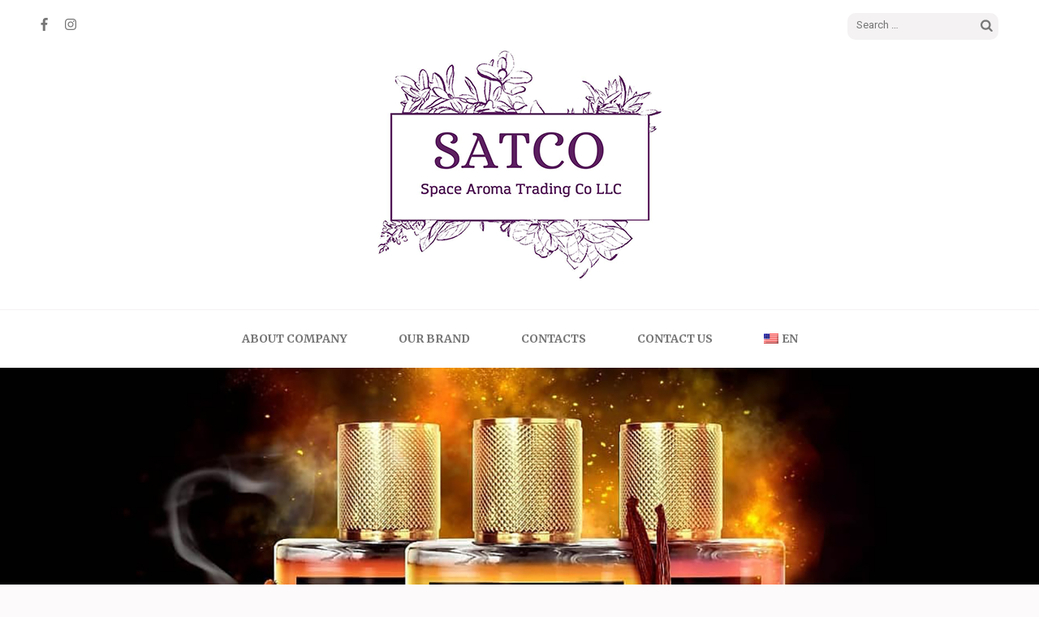

--- FILE ---
content_type: text/html; charset=UTF-8
request_url: https://satco.ae/
body_size: 13910
content:
<!DOCTYPE html>
<html lang="en-US">
<head itemscope itemtype="https://schema.org/WebSite">
<meta charset="UTF-8">
<meta name="viewport" content="width=device-width, initial-scale=1">
<link rel="profile" href="http://gmpg.org/xfn/11">
<link rel="pingback" href="https://satco.ae/xmlrpc.php">

<title>SATCO &#8211; Best Niche Perfume Brands in Dubai &#8211; Space Aroma Trading Co L.L.C</title>
<meta name='robots' content='max-image-preview:large' />
<link rel='dns-prefetch' href='//www.googletagmanager.com' />
<link rel='dns-prefetch' href='//fonts.googleapis.com' />
<link rel="alternate" type="application/rss+xml" title="SATCO - Best Niche Perfume Brands in Dubai &raquo; Feed" href="https://satco.ae/feed/" />
<link rel="alternate" type="application/rss+xml" title="SATCO - Best Niche Perfume Brands in Dubai &raquo; Comments Feed" href="https://satco.ae/comments/feed/" />
<link rel="alternate" title="oEmbed (JSON)" type="application/json+oembed" href="https://satco.ae/wp-json/oembed/1.0/embed?url=https%3A%2F%2Fsatco.ae%2F" />
<link rel="alternate" title="oEmbed (XML)" type="text/xml+oembed" href="https://satco.ae/wp-json/oembed/1.0/embed?url=https%3A%2F%2Fsatco.ae%2F&#038;format=xml" />
<style id='wp-img-auto-sizes-contain-inline-css' type='text/css'>
img:is([sizes=auto i],[sizes^="auto," i]){contain-intrinsic-size:3000px 1500px}
/*# sourceURL=wp-img-auto-sizes-contain-inline-css */
</style>
<style id='wp-emoji-styles-inline-css' type='text/css'>

	img.wp-smiley, img.emoji {
		display: inline !important;
		border: none !important;
		box-shadow: none !important;
		height: 1em !important;
		width: 1em !important;
		margin: 0 0.07em !important;
		vertical-align: -0.1em !important;
		background: none !important;
		padding: 0 !important;
	}
/*# sourceURL=wp-emoji-styles-inline-css */
</style>
<link rel='stylesheet' id='wp-block-library-css' href='https://satco.ae/wp-includes/css/dist/block-library/style.min.css?ver=6.9' type='text/css' media='all' />
<style id='global-styles-inline-css' type='text/css'>
:root{--wp--preset--aspect-ratio--square: 1;--wp--preset--aspect-ratio--4-3: 4/3;--wp--preset--aspect-ratio--3-4: 3/4;--wp--preset--aspect-ratio--3-2: 3/2;--wp--preset--aspect-ratio--2-3: 2/3;--wp--preset--aspect-ratio--16-9: 16/9;--wp--preset--aspect-ratio--9-16: 9/16;--wp--preset--color--black: #000000;--wp--preset--color--cyan-bluish-gray: #abb8c3;--wp--preset--color--white: #ffffff;--wp--preset--color--pale-pink: #f78da7;--wp--preset--color--vivid-red: #cf2e2e;--wp--preset--color--luminous-vivid-orange: #ff6900;--wp--preset--color--luminous-vivid-amber: #fcb900;--wp--preset--color--light-green-cyan: #7bdcb5;--wp--preset--color--vivid-green-cyan: #00d084;--wp--preset--color--pale-cyan-blue: #8ed1fc;--wp--preset--color--vivid-cyan-blue: #0693e3;--wp--preset--color--vivid-purple: #9b51e0;--wp--preset--gradient--vivid-cyan-blue-to-vivid-purple: linear-gradient(135deg,rgb(6,147,227) 0%,rgb(155,81,224) 100%);--wp--preset--gradient--light-green-cyan-to-vivid-green-cyan: linear-gradient(135deg,rgb(122,220,180) 0%,rgb(0,208,130) 100%);--wp--preset--gradient--luminous-vivid-amber-to-luminous-vivid-orange: linear-gradient(135deg,rgb(252,185,0) 0%,rgb(255,105,0) 100%);--wp--preset--gradient--luminous-vivid-orange-to-vivid-red: linear-gradient(135deg,rgb(255,105,0) 0%,rgb(207,46,46) 100%);--wp--preset--gradient--very-light-gray-to-cyan-bluish-gray: linear-gradient(135deg,rgb(238,238,238) 0%,rgb(169,184,195) 100%);--wp--preset--gradient--cool-to-warm-spectrum: linear-gradient(135deg,rgb(74,234,220) 0%,rgb(151,120,209) 20%,rgb(207,42,186) 40%,rgb(238,44,130) 60%,rgb(251,105,98) 80%,rgb(254,248,76) 100%);--wp--preset--gradient--blush-light-purple: linear-gradient(135deg,rgb(255,206,236) 0%,rgb(152,150,240) 100%);--wp--preset--gradient--blush-bordeaux: linear-gradient(135deg,rgb(254,205,165) 0%,rgb(254,45,45) 50%,rgb(107,0,62) 100%);--wp--preset--gradient--luminous-dusk: linear-gradient(135deg,rgb(255,203,112) 0%,rgb(199,81,192) 50%,rgb(65,88,208) 100%);--wp--preset--gradient--pale-ocean: linear-gradient(135deg,rgb(255,245,203) 0%,rgb(182,227,212) 50%,rgb(51,167,181) 100%);--wp--preset--gradient--electric-grass: linear-gradient(135deg,rgb(202,248,128) 0%,rgb(113,206,126) 100%);--wp--preset--gradient--midnight: linear-gradient(135deg,rgb(2,3,129) 0%,rgb(40,116,252) 100%);--wp--preset--font-size--small: 13px;--wp--preset--font-size--medium: 20px;--wp--preset--font-size--large: 36px;--wp--preset--font-size--x-large: 42px;--wp--preset--spacing--20: 0.44rem;--wp--preset--spacing--30: 0.67rem;--wp--preset--spacing--40: 1rem;--wp--preset--spacing--50: 1.5rem;--wp--preset--spacing--60: 2.25rem;--wp--preset--spacing--70: 3.38rem;--wp--preset--spacing--80: 5.06rem;--wp--preset--shadow--natural: 6px 6px 9px rgba(0, 0, 0, 0.2);--wp--preset--shadow--deep: 12px 12px 50px rgba(0, 0, 0, 0.4);--wp--preset--shadow--sharp: 6px 6px 0px rgba(0, 0, 0, 0.2);--wp--preset--shadow--outlined: 6px 6px 0px -3px rgb(255, 255, 255), 6px 6px rgb(0, 0, 0);--wp--preset--shadow--crisp: 6px 6px 0px rgb(0, 0, 0);}:where(.is-layout-flex){gap: 0.5em;}:where(.is-layout-grid){gap: 0.5em;}body .is-layout-flex{display: flex;}.is-layout-flex{flex-wrap: wrap;align-items: center;}.is-layout-flex > :is(*, div){margin: 0;}body .is-layout-grid{display: grid;}.is-layout-grid > :is(*, div){margin: 0;}:where(.wp-block-columns.is-layout-flex){gap: 2em;}:where(.wp-block-columns.is-layout-grid){gap: 2em;}:where(.wp-block-post-template.is-layout-flex){gap: 1.25em;}:where(.wp-block-post-template.is-layout-grid){gap: 1.25em;}.has-black-color{color: var(--wp--preset--color--black) !important;}.has-cyan-bluish-gray-color{color: var(--wp--preset--color--cyan-bluish-gray) !important;}.has-white-color{color: var(--wp--preset--color--white) !important;}.has-pale-pink-color{color: var(--wp--preset--color--pale-pink) !important;}.has-vivid-red-color{color: var(--wp--preset--color--vivid-red) !important;}.has-luminous-vivid-orange-color{color: var(--wp--preset--color--luminous-vivid-orange) !important;}.has-luminous-vivid-amber-color{color: var(--wp--preset--color--luminous-vivid-amber) !important;}.has-light-green-cyan-color{color: var(--wp--preset--color--light-green-cyan) !important;}.has-vivid-green-cyan-color{color: var(--wp--preset--color--vivid-green-cyan) !important;}.has-pale-cyan-blue-color{color: var(--wp--preset--color--pale-cyan-blue) !important;}.has-vivid-cyan-blue-color{color: var(--wp--preset--color--vivid-cyan-blue) !important;}.has-vivid-purple-color{color: var(--wp--preset--color--vivid-purple) !important;}.has-black-background-color{background-color: var(--wp--preset--color--black) !important;}.has-cyan-bluish-gray-background-color{background-color: var(--wp--preset--color--cyan-bluish-gray) !important;}.has-white-background-color{background-color: var(--wp--preset--color--white) !important;}.has-pale-pink-background-color{background-color: var(--wp--preset--color--pale-pink) !important;}.has-vivid-red-background-color{background-color: var(--wp--preset--color--vivid-red) !important;}.has-luminous-vivid-orange-background-color{background-color: var(--wp--preset--color--luminous-vivid-orange) !important;}.has-luminous-vivid-amber-background-color{background-color: var(--wp--preset--color--luminous-vivid-amber) !important;}.has-light-green-cyan-background-color{background-color: var(--wp--preset--color--light-green-cyan) !important;}.has-vivid-green-cyan-background-color{background-color: var(--wp--preset--color--vivid-green-cyan) !important;}.has-pale-cyan-blue-background-color{background-color: var(--wp--preset--color--pale-cyan-blue) !important;}.has-vivid-cyan-blue-background-color{background-color: var(--wp--preset--color--vivid-cyan-blue) !important;}.has-vivid-purple-background-color{background-color: var(--wp--preset--color--vivid-purple) !important;}.has-black-border-color{border-color: var(--wp--preset--color--black) !important;}.has-cyan-bluish-gray-border-color{border-color: var(--wp--preset--color--cyan-bluish-gray) !important;}.has-white-border-color{border-color: var(--wp--preset--color--white) !important;}.has-pale-pink-border-color{border-color: var(--wp--preset--color--pale-pink) !important;}.has-vivid-red-border-color{border-color: var(--wp--preset--color--vivid-red) !important;}.has-luminous-vivid-orange-border-color{border-color: var(--wp--preset--color--luminous-vivid-orange) !important;}.has-luminous-vivid-amber-border-color{border-color: var(--wp--preset--color--luminous-vivid-amber) !important;}.has-light-green-cyan-border-color{border-color: var(--wp--preset--color--light-green-cyan) !important;}.has-vivid-green-cyan-border-color{border-color: var(--wp--preset--color--vivid-green-cyan) !important;}.has-pale-cyan-blue-border-color{border-color: var(--wp--preset--color--pale-cyan-blue) !important;}.has-vivid-cyan-blue-border-color{border-color: var(--wp--preset--color--vivid-cyan-blue) !important;}.has-vivid-purple-border-color{border-color: var(--wp--preset--color--vivid-purple) !important;}.has-vivid-cyan-blue-to-vivid-purple-gradient-background{background: var(--wp--preset--gradient--vivid-cyan-blue-to-vivid-purple) !important;}.has-light-green-cyan-to-vivid-green-cyan-gradient-background{background: var(--wp--preset--gradient--light-green-cyan-to-vivid-green-cyan) !important;}.has-luminous-vivid-amber-to-luminous-vivid-orange-gradient-background{background: var(--wp--preset--gradient--luminous-vivid-amber-to-luminous-vivid-orange) !important;}.has-luminous-vivid-orange-to-vivid-red-gradient-background{background: var(--wp--preset--gradient--luminous-vivid-orange-to-vivid-red) !important;}.has-very-light-gray-to-cyan-bluish-gray-gradient-background{background: var(--wp--preset--gradient--very-light-gray-to-cyan-bluish-gray) !important;}.has-cool-to-warm-spectrum-gradient-background{background: var(--wp--preset--gradient--cool-to-warm-spectrum) !important;}.has-blush-light-purple-gradient-background{background: var(--wp--preset--gradient--blush-light-purple) !important;}.has-blush-bordeaux-gradient-background{background: var(--wp--preset--gradient--blush-bordeaux) !important;}.has-luminous-dusk-gradient-background{background: var(--wp--preset--gradient--luminous-dusk) !important;}.has-pale-ocean-gradient-background{background: var(--wp--preset--gradient--pale-ocean) !important;}.has-electric-grass-gradient-background{background: var(--wp--preset--gradient--electric-grass) !important;}.has-midnight-gradient-background{background: var(--wp--preset--gradient--midnight) !important;}.has-small-font-size{font-size: var(--wp--preset--font-size--small) !important;}.has-medium-font-size{font-size: var(--wp--preset--font-size--medium) !important;}.has-large-font-size{font-size: var(--wp--preset--font-size--large) !important;}.has-x-large-font-size{font-size: var(--wp--preset--font-size--x-large) !important;}
/*# sourceURL=global-styles-inline-css */
</style>

<style id='classic-theme-styles-inline-css' type='text/css'>
/*! This file is auto-generated */
.wp-block-button__link{color:#fff;background-color:#32373c;border-radius:9999px;box-shadow:none;text-decoration:none;padding:calc(.667em + 2px) calc(1.333em + 2px);font-size:1.125em}.wp-block-file__button{background:#32373c;color:#fff;text-decoration:none}
/*# sourceURL=/wp-includes/css/classic-themes.min.css */
</style>
<link rel='stylesheet' id='contact-form-7-css' href='https://satco.ae/wp-content/plugins/contact-form-7/includes/css/styles.css?ver=5.5.6.1' type='text/css' media='all' />
<link rel='stylesheet' id='owl-carousel-css' href='https://satco.ae/wp-content/themes/elegant-pink/css/owl.carousel.min.css?ver=6.9' type='text/css' media='all' />
<link rel='stylesheet' id='elegant-pink-google-fonts-css' href='https://fonts.googleapis.com/css?family=Merriweather%3A400%2C400i%2C700%2C700i%7CRoboto%3A400%2C500%2C700%2C900%7CDancing+Script%3A400%2C700&#038;ver=6.9#038;display=fallback' type='text/css' media='all' />
<link rel='stylesheet' id='elegant-pink-style-css' href='https://satco.ae/wp-content/themes/elegant-pink/style.css?ver=1.2.8' type='text/css' media='all' />
<link rel='stylesheet' id='popup-maker-site-css' href='//satco.ae/wp-content/uploads/pum/pum-site-styles.css?generated=1655016867&#038;ver=1.16.7' type='text/css' media='all' />
<link rel='stylesheet' id='wpglobus-css' href='https://satco.ae/wp-content/plugins/wpglobus/includes/css/wpglobus.css?ver=2.10.1' type='text/css' media='all' />
<script type="text/javascript" src="https://satco.ae/wp-includes/js/jquery/jquery.min.js?ver=3.7.1" id="jquery-core-js"></script>
<script type="text/javascript" src="https://satco.ae/wp-includes/js/jquery/jquery-migrate.min.js?ver=3.4.1" id="jquery-migrate-js"></script>
<script type="text/javascript" src="https://satco.ae/wp-content/themes/elegant-pink/js/v4-shims.min.js?ver=5.6.3" id="v4-shims-js"></script>

<!-- Google Analytics snippet added by Site Kit -->
<script type="text/javascript" src="https://www.googletagmanager.com/gtag/js?id=UA-240845633-1" id="google_gtagjs-js" async></script>
<script type="text/javascript" id="google_gtagjs-js-after">
/* <![CDATA[ */
window.dataLayer = window.dataLayer || [];function gtag(){dataLayer.push(arguments);}
gtag('set', 'linker', {"domains":["satco.ae"]} );
gtag("js", new Date());
gtag("set", "developer_id.dZTNiMT", true);
gtag("config", "UA-240845633-1", {"anonymize_ip":true});
gtag("config", "G-CY92NFBM8C");
//# sourceURL=google_gtagjs-js-after
/* ]]> */
</script>

<!-- End Google Analytics snippet added by Site Kit -->
<script type="text/javascript" id="utils-js-extra">
/* <![CDATA[ */
var userSettings = {"url":"/","uid":"0","time":"1768915142","secure":"1"};
//# sourceURL=utils-js-extra
/* ]]> */
</script>
<script type="text/javascript" src="https://satco.ae/wp-includes/js/utils.min.js?ver=6.9" id="utils-js"></script>
<link rel="https://api.w.org/" href="https://satco.ae/wp-json/" /><link rel="alternate" title="JSON" type="application/json" href="https://satco.ae/wp-json/wp/v2/pages/363" /><link rel="EditURI" type="application/rsd+xml" title="RSD" href="https://satco.ae/xmlrpc.php?rsd" />
<meta name="generator" content="WordPress 6.9" />
<link rel="canonical" href="https://satco.ae/" />
<link rel='shortlink' href='https://satco.ae/' />
		<!-- Custom Logo: hide header text -->
		<style id="custom-logo-css" type="text/css">
			.site-title, .site-description {
				position: absolute;
				clip-path: inset(50%);
			}
		</style>
		<meta name="generator" content="Site Kit by Google 1.82.0" />
<!-- Google AdSense snippet added by Site Kit -->
<meta name="google-adsense-platform-account" content="ca-host-pub-2644536267352236">
<meta name="google-adsense-platform-domain" content="sitekit.withgoogle.com">
<!-- End Google AdSense snippet added by Site Kit -->
<meta name="generator" content="Powered by Slider Revolution 6.5.24 - responsive, Mobile-Friendly Slider Plugin for WordPress with comfortable drag and drop interface." />
			<style type="text/css" media="screen">
				.wpglobus_flag_en{background-image:url(https://satco.ae/wp-content/plugins/wpglobus/flags/us.png)}
.wpglobus_flag_ru{background-image:url(https://satco.ae/wp-content/plugins/wpglobus/flags/ru.png)}
.wpglobus_flag_ar{background-image:url(https://satco.ae/wp-content/plugins/wpglobus/flags/arle.png)}
			</style>
			<link rel="alternate" hreflang="en-US" href="https://satco.ae/" /><link rel="alternate" hreflang="ru-RU" href="https://satco.ae/ru/" /><link rel="alternate" hreflang="ar" href="https://satco.ae/ar/" /><link rel="icon" href="https://satco.ae/wp-content/uploads/2022/05/иконка-3-150x150.png" sizes="32x32" />
<link rel="icon" href="https://satco.ae/wp-content/uploads/2022/05/иконка-3.png" sizes="192x192" />
<link rel="apple-touch-icon" href="https://satco.ae/wp-content/uploads/2022/05/иконка-3.png" />
<meta name="msapplication-TileImage" content="https://satco.ae/wp-content/uploads/2022/05/иконка-3.png" />
<script>function setREVStartSize(e){
			//window.requestAnimationFrame(function() {
				window.RSIW = window.RSIW===undefined ? window.innerWidth : window.RSIW;
				window.RSIH = window.RSIH===undefined ? window.innerHeight : window.RSIH;
				try {
					var pw = document.getElementById(e.c).parentNode.offsetWidth,
						newh;
					pw = pw===0 || isNaN(pw) || (e.l=="fullwidth" || e.layout=="fullwidth") ? window.RSIW : pw;
					e.tabw = e.tabw===undefined ? 0 : parseInt(e.tabw);
					e.thumbw = e.thumbw===undefined ? 0 : parseInt(e.thumbw);
					e.tabh = e.tabh===undefined ? 0 : parseInt(e.tabh);
					e.thumbh = e.thumbh===undefined ? 0 : parseInt(e.thumbh);
					e.tabhide = e.tabhide===undefined ? 0 : parseInt(e.tabhide);
					e.thumbhide = e.thumbhide===undefined ? 0 : parseInt(e.thumbhide);
					e.mh = e.mh===undefined || e.mh=="" || e.mh==="auto" ? 0 : parseInt(e.mh,0);
					if(e.layout==="fullscreen" || e.l==="fullscreen")
						newh = Math.max(e.mh,window.RSIH);
					else{
						e.gw = Array.isArray(e.gw) ? e.gw : [e.gw];
						for (var i in e.rl) if (e.gw[i]===undefined || e.gw[i]===0) e.gw[i] = e.gw[i-1];
						e.gh = e.el===undefined || e.el==="" || (Array.isArray(e.el) && e.el.length==0)? e.gh : e.el;
						e.gh = Array.isArray(e.gh) ? e.gh : [e.gh];
						for (var i in e.rl) if (e.gh[i]===undefined || e.gh[i]===0) e.gh[i] = e.gh[i-1];
											
						var nl = new Array(e.rl.length),
							ix = 0,
							sl;
						e.tabw = e.tabhide>=pw ? 0 : e.tabw;
						e.thumbw = e.thumbhide>=pw ? 0 : e.thumbw;
						e.tabh = e.tabhide>=pw ? 0 : e.tabh;
						e.thumbh = e.thumbhide>=pw ? 0 : e.thumbh;
						for (var i in e.rl) nl[i] = e.rl[i]<window.RSIW ? 0 : e.rl[i];
						sl = nl[0];
						for (var i in nl) if (sl>nl[i] && nl[i]>0) { sl = nl[i]; ix=i;}
						var m = pw>(e.gw[ix]+e.tabw+e.thumbw) ? 1 : (pw-(e.tabw+e.thumbw)) / (e.gw[ix]);
						newh =  (e.gh[ix] * m) + (e.tabh + e.thumbh);
					}
					var el = document.getElementById(e.c);
					if (el!==null && el) el.style.height = newh+"px";
					el = document.getElementById(e.c+"_wrapper");
					if (el!==null && el) {
						el.style.height = newh+"px";
						el.style.display = "block";
					}
				} catch(e){
					console.log("Failure at Presize of Slider:" + e)
				}
			//});
		  };</script>
<link rel='stylesheet' id='rs-plugin-settings-css' href='https://satco.ae/wp-content/plugins/revslider/public/assets/css/rs6.css?ver=6.5.24' type='text/css' media='all' />
<style id='rs-plugin-settings-inline-css' type='text/css'>
		#rev_slider_1_1_wrapper .hesperiden.tp-bullets{}#rev_slider_1_1_wrapper .hesperiden.tp-bullets:before{content:' ';position:absolute;width:100%;height:100%;background:transparent;padding:10px;margin-left:-10px;margin-top:-10px;box-sizing:content-box;  border-radius:8px}#rev_slider_1_1_wrapper .hesperiden .tp-bullet{width:12px;height:12px;position:absolute;background:#999999;   background:-moz-linear-gradient(top,#999999 0%,#e1e1e1 100%);   background:-webkit-linear-gradient(top,#999999 0%,#e1e1e1 100%);   background:-o-linear-gradient(top,#999999 0%,#e1e1e1 100%);   background:-ms-linear-gradient(top,#999999 0%,#e1e1e1 100%);   background:linear-gradient(to bottom,#999999 0%,#e1e1e1 100%);   filter:progid:dximagetransform.microsoft.gradient(   startcolorstr='#999999',endcolorstr='#e1e1e1',gradienttype=0 ); border:3px solid #e5e5e5;border-radius:50%;cursor:pointer;box-sizing:content-box}#rev_slider_1_1_wrapper .hesperiden .tp-bullet.rs-touchhover,#rev_slider_1_1_wrapper .hesperiden .tp-bullet.selected{background:#5b215c}#rev_slider_1_1_wrapper .hesperiden .tp-bullet-image{}#rev_slider_1_1_wrapper .hesperiden .tp-bullet-title{}
/*# sourceURL=rs-plugin-settings-inline-css */
</style>
<link rel='stylesheet' id='wpforms-smart-phone-field-css' href='https://satco.ae/wp-content/plugins/wpforms/pro/assets/css/vendor/intl-tel-input.min.css?ver=17.0.5' type='text/css' media='all' />
<link rel='stylesheet' id='wpforms-full-css' href='https://satco.ae/wp-content/plugins/wpforms/assets/css/wpforms-full.min.css?ver=1.7.4.1' type='text/css' media='all' />
</head>

<body class="home wp-singular page-template page-template-template-home page-template-template-home-php page page-id-363 wp-custom-logo wp-theme-elegant-pink fpt-template-elegant-pink full-width elementor-default elementor-kit-420" itemscope itemtype="https://schema.org/WebPage">
<div id="page" class="site">
    <a class="skip-link screen-reader-text" href="#content">Skip to content (Press Enter)</a>
    <div id="mobilemasthead" class="mobile-site-header">
        <div class="container">
            <div class="mobile-site-branding" itemscope itemtype="https://schema.org/Organization">
                <a href="https://satco.ae/" class="custom-logo-link" rel="home" aria-current="page"><img width="350" height="307" src="https://satco.ae/wp-content/uploads/2022/06/лого-сатко.png" class="custom-logo" alt="SATCO &#8211; Best Niche Perfume Brands in Dubai" decoding="async" fetchpriority="high" srcset="https://satco.ae/wp-content/uploads/2022/06/лого-сатко.png 350w, https://satco.ae/wp-content/uploads/2022/06/лого-сатко-300x263.png 300w" sizes="(max-width: 350px) 100vw, 350px" /></a>                <div class="text-logo">
                    <p class="site-title" itemprop="name"><a href="https://satco.ae/" rel="home" itemprop="url">SATCO &#8211; Best Niche Perfume Brands in Dubai</a></p>
                                        <p class="site-description" itemprop="description">Space Aroma Trading Co L.L.C</p>
                     
                </div>           
            </div><!-- .site-branding -->
            <button class="btn-menu-opener" data-toggle-target=".main-menu-modal" data-toggle-body-class="showing-main-menu-modal" aria-expanded="false" data-set-focus=".close-main-nav-toggle">
                <span></span>
                <span></span>
                <span></span>
            </button>
        </div>

        <div class="mobile-menu">
            
            <nav id="mobile-site-navigation" class="mobile-main-navigation" role="navigation" itemscope itemtype="https://schema.org/SiteNavigationElement">
                <div class="primary-menu-list main-menu-modal cover-modal" data-modal-target-string=".main-menu-modal">
                    <button class="close close-main-nav-toggle" data-toggle-target=".main-menu-modal" data-toggle-body-class="showing-main-menu-modal" aria-expanded="false" data-set-focus=".main-menu-modal"></button>
                    <form role="search" method="get" class="search-form" action="https://satco.ae/">
				<label>
					<span class="screen-reader-text">Search for:</span>
					<input type="search" class="search-field" placeholder="Search &hellip;" value="" name="s" />
				</label>
				<input type="submit" class="search-submit" value="Search" />
			</form>                    <div class="mobile-menu-title" aria-label="Mobile">
                        <div class="menu-primary-menu-container"><ul id="mobile-primary-menu" class="nav-menu main-menu-modal"><li id="menu-item-377" class="menu-item menu-item-type-post_type menu-item-object-page menu-item-377"><a href="https://satco.ae/about-company/">About company</a></li>
<li id="menu-item-376" class="menu-item menu-item-type-post_type menu-item-object-page menu-item-376"><a href="https://satco.ae/partners/">Our brand</a></li>
<li id="menu-item-375" class="menu-item menu-item-type-post_type menu-item-object-page menu-item-375"><a href="https://satco.ae/contacts/">Contacts</a></li>
<li id="menu-item-1116" class="popmake-1114 menu-item menu-item-type-custom menu-item-object-custom menu-item-1116"><a href="#contact%20us">Contact us</a></li>
<li id="menu-item-9999999999" class="menu-item menu-item-type-custom menu-item-object-custom menu_item_wpglobus_menu_switch wpglobus-selector-link wpglobus-current-language menu-item-9999999999"><a href="https://satco.ae/"><span class="wpglobus_flag wpglobus_language_name wpglobus_flag_en">en</span></a>
<ul class="sub-menu">
	<li id="menu-item-wpglobus_menu_switch_ru" class="menu-item menu-item-type-custom menu-item-object-custom sub_menu_item_wpglobus_menu_switch wpglobus-selector-link menu-item-wpglobus_menu_switch_ru"><a href="https://satco.ae/ru/"><span class="wpglobus_flag wpglobus_language_name wpglobus_flag_ru">ru</span></a></li>
	<li id="menu-item-wpglobus_menu_switch_ar" class="menu-item menu-item-type-custom menu-item-object-custom sub_menu_item_wpglobus_menu_switch wpglobus-selector-link menu-item-wpglobus_menu_switch_ar"><a href="https://satco.ae/ar/"><span class="wpglobus_flag wpglobus_language_name wpglobus_flag_ar">ar</span></a></li>
</ul>
</li>
</ul></div>                    </div>
                        <ul class="social-networks">
		            <li><a href="https://www.facebook.com/satcospacearomatrading/?ref=page_internal" target="_blank" title="Facebook"><span class="fa fa-facebook"></span></a></li>
		            <li><a href="https://www.instagram.com/space_aroma_trade/" target="_blank" title="Instagram"><span class="fa fa-instagram"></span></a></li>
        	</ul>
                    </div>
               
            </nav><!-- #mobile-site-navigation -->
            
        </div>
        
    </div>	

	<header id="masthead" class="site-header" role="banner" itemscope itemtype="https://schema.org/WPHeader">
		<div class="container">
			
            <div class="header-t">
    			    <ul class="social-networks">
		            <li><a href="https://www.facebook.com/satcospacearomatrading/?ref=page_internal" target="_blank" title="Facebook"><span class="fa fa-facebook"></span></a></li>
		            <li><a href="https://www.instagram.com/space_aroma_trade/" target="_blank" title="Instagram"><span class="fa fa-instagram"></span></a></li>
        	</ul>
        			<form role="search" method="get" class="search-form" action="https://satco.ae/">
				<label>
					<span class="screen-reader-text">Search for:</span>
					<input type="search" class="search-field" placeholder="Search &hellip;" value="" name="s" />
				</label>
				<input type="submit" class="search-submit" value="Search" />
			</form>			</div>
            
            <div class="site-branding" itemscope itemtype="https://schema.org/Organization">
                <a href="https://satco.ae/" class="custom-logo-link" rel="home" aria-current="page"><img width="350" height="307" src="https://satco.ae/wp-content/uploads/2022/06/лого-сатко.png" class="custom-logo" alt="SATCO &#8211; Best Niche Perfume Brands in Dubai" decoding="async" srcset="https://satco.ae/wp-content/uploads/2022/06/лого-сатко.png 350w, https://satco.ae/wp-content/uploads/2022/06/лого-сатко-300x263.png 300w" sizes="(max-width: 350px) 100vw, 350px" /></a>                    <p class="site-title" itemprop="name"><a href="https://satco.ae/" rel="home" itemprop="url">SATCO &#8211; Best Niche Perfume Brands in Dubai</a></p>
                                <p class="site-description" itemprop="description">Space Aroma Trading Co L.L.C</p>
                            
            </div><!-- .site-branding -->
            
        </div><!-- .container -->
   </header><!-- #masthead -->
   
    <div class="nav">
        <div class="container">         
            <nav id="site-navigation" class="main-navigation" role="navigation" itemscope itemtype="https://schema.org/SiteNavigationElement">
		  	   <button class="menu-toggle" aria-controls="primary-menu" aria-expanded="false">Primary Menu</button>
                <div class="menu-primary-menu-container"><ul id="primary-menu" class="menu"><li class="menu-item menu-item-type-post_type menu-item-object-page menu-item-377"><a href="https://satco.ae/about-company/">About company</a></li>
<li class="menu-item menu-item-type-post_type menu-item-object-page menu-item-376"><a href="https://satco.ae/partners/">Our brand</a></li>
<li class="menu-item menu-item-type-post_type menu-item-object-page menu-item-375"><a href="https://satco.ae/contacts/">Contacts</a></li>
<li class="popmake-1114 menu-item menu-item-type-custom menu-item-object-custom menu-item-1116"><a href="#contact%20us">Contact us</a></li>
<li class="menu-item menu-item-type-custom menu-item-object-custom menu_item_wpglobus_menu_switch wpglobus-selector-link wpglobus-current-language menu-item-9999999999"><a href="https://satco.ae/"><span class="wpglobus_flag wpglobus_language_name wpglobus_flag_en">en</span></a>
<ul class="sub-menu">
	<li class="menu-item menu-item-type-custom menu-item-object-custom sub_menu_item_wpglobus_menu_switch wpglobus-selector-link menu-item-wpglobus_menu_switch_ru"><a href="https://satco.ae/ru/"><span class="wpglobus_flag wpglobus_language_name wpglobus_flag_ru">ru</span></a></li>
	<li class="menu-item menu-item-type-custom menu-item-object-custom sub_menu_item_wpglobus_menu_switch wpglobus-selector-link menu-item-wpglobus_menu_switch_ar"><a href="https://satco.ae/ar/"><span class="wpglobus_flag wpglobus_language_name wpglobus_flag_ar">ar</span></a></li>
</ul>
</li>
</ul></div>            </nav><!-- #site-navigation -->
        </div>
    </div>
    
        
    <div class="container">
		
                    <div id="content" class="site-content">
        
	<div id="primary" class="content-area">
		<main id="main" class="site-main" role="main"> 
			
			<!-- START Slider 1 REVOLUTION SLIDER 6.5.24 --><p class="rs-p-wp-fix"></p>
			<rs-module-wrap id="rev_slider_1_1_wrapper" data-source="gallery" style="visibility:hidden;background:transparent;padding:0;margin:0px auto;margin-top:0;margin-bottom:0;">
				<rs-module id="rev_slider_1_1" style="" data-version="6.5.24">
					<rs-slides>
						<rs-slide style="position: absolute;" data-key="rs-2" data-title="Slide" data-thumb="//satco.ae/wp-content/uploads/2022/06/7-50x100.jpg" data-in="o:0;" data-out="a:false;">
							<img src="//satco.ae/wp-content/plugins/revslider/public/assets/assets/dummy.png" alt="" title="7" width="1800" height="696" class="rev-slidebg tp-rs-img rs-lazyload" data-lazyload="//satco.ae/wp-content/uploads/2022/06/7.jpg" data-no-retina>
<!---->						</rs-slide>
						<rs-slide style="position: absolute;" data-key="rs-1" data-title="Slide" data-thumb="//satco.ae/wp-content/uploads/2022/06/5-1-50x100.jpg" data-in="o:0;" data-out="a:false;">
							<img src="//satco.ae/wp-content/plugins/revslider/public/assets/assets/dummy.png" alt="" title="5-1" width="1800" height="696" class="rev-slidebg tp-rs-img rs-lazyload" data-lazyload="//satco.ae/wp-content/uploads/2022/06/5-1.jpg" data-no-retina>
<!---->						</rs-slide>
						<rs-slide style="position: absolute;" data-key="rs-3" data-title="Slide" data-thumb="//satco.ae/wp-content/uploads/2022/06/10-50x100.jpg" data-in="o:0;" data-out="a:false;">
							<img src="//satco.ae/wp-content/plugins/revslider/public/assets/assets/dummy.png" alt="" title="10" width="1800" height="696" class="rev-slidebg tp-rs-img rs-lazyload" data-lazyload="//satco.ae/wp-content/uploads/2022/06/10.jpg" data-no-retina>
<!---->						</rs-slide>
						<rs-slide style="position: absolute;" data-key="rs-4" data-title="Slide" data-thumb="//satco.ae/wp-content/uploads/2022/06/9-50x100.jpg" data-in="o:0;" data-out="a:false;">
							<img src="//satco.ae/wp-content/plugins/revslider/public/assets/assets/dummy.png" alt="" title="9" width="1800" height="696" class="rev-slidebg tp-rs-img rs-lazyload" data-lazyload="//satco.ae/wp-content/uploads/2022/06/9.jpg" data-no-retina>
<!---->						</rs-slide>
						<rs-slide style="position: absolute;" data-key="rs-5" data-title="Slide" data-thumb="//satco.ae/wp-content/uploads/2022/06/8-50x100.jpg" data-in="o:0;" data-out="a:false;">
							<img src="//satco.ae/wp-content/plugins/revslider/public/assets/assets/dummy.png" alt="" title="8" width="1800" height="696" class="rev-slidebg tp-rs-img rs-lazyload" data-lazyload="//satco.ae/wp-content/uploads/2022/06/8.jpg" data-no-retina>
<!---->						</rs-slide>
						<rs-slide style="position: absolute;" data-key="rs-6" data-title="Slide" data-thumb="//satco.ae/wp-content/uploads/2022/06/6-50x100.jpg" data-in="o:0;" data-out="a:false;">
							<img src="//satco.ae/wp-content/plugins/revslider/public/assets/assets/dummy.png" alt="" title="6" width="1800" height="696" class="rev-slidebg tp-rs-img rs-lazyload" data-lazyload="//satco.ae/wp-content/uploads/2022/06/6.jpg" data-no-retina>
<!---->						</rs-slide>
						<rs-slide style="position: absolute;" data-key="rs-7" data-title="Slide" data-thumb="//satco.ae/wp-content/uploads/2022/06/4-50x100.jpg" data-in="o:0;" data-out="a:false;">
							<img src="//satco.ae/wp-content/plugins/revslider/public/assets/assets/dummy.png" alt="" title="4" width="1800" height="696" class="rev-slidebg tp-rs-img rs-lazyload" data-lazyload="//satco.ae/wp-content/uploads/2022/06/4.jpg" data-no-retina>
<!---->						</rs-slide>
					</rs-slides>
				</rs-module>
				<script>
					setREVStartSize({c: 'rev_slider_1_1',rl:[1240,1240,1240,480],el:[549.992,549.992,549.992,720],gw:[1240,1240,1240,480],gh:[550,550,550,294],type:'standard',justify:'',layout:'fullwidth',mh:"0"});if (window.RS_MODULES!==undefined && window.RS_MODULES.modules!==undefined && window.RS_MODULES.modules["revslider11"]!==undefined) {window.RS_MODULES.modules["revslider11"].once = false;window.revapi1 = undefined;if (window.RS_MODULES.checkMinimal!==undefined) window.RS_MODULES.checkMinimal()}
				</script>
			</rs-module-wrap>
			<!-- END REVOLUTION SLIDER -->
			<p>
				
			</p>
			
			                <div class="row ep-masonry">

                
<article id="post-1659" class="post-1659 post type-post status-publish format-standard has-post-thumbnail hentry category-1 latest_post">
            <div class="img-holder">
            <a class="post-thumbnail" href="https://satco.ae/2022/09/01/lm-parfums/"><img width="380" height="228" src="https://satco.ae/wp-content/uploads/2022/09/L-M-Parfums-3-380x228.jpg" class="attachment-elegant-pink-3col-image size-elegant-pink-3col-image wp-post-image" alt="" itemprop="image" decoding="async" srcset="https://satco.ae/wp-content/uploads/2022/09/L-M-Parfums-3-380x228.jpg 380w, https://satco.ae/wp-content/uploads/2022/09/L-M-Parfums-3-300x181.jpg 300w, https://satco.ae/wp-content/uploads/2022/09/L-M-Parfums-3.jpg 500w" sizes="(max-width: 380px) 100vw, 380px" /></a>
                
        </div>     
        
    <div class="text-holder">
        <header class="entry-header">
            <h2 class="entry-title"><a href="https://satco.ae/2022/09/01/lm-parfums/" rel="bookmark">LM Parfums</a></h2>        </header><!-- .entry-header -->
    
        <div class="entry-content">
            <p>LM Parfums is a timeless tale. A quest for the new and the <br />absolute!</p>
                    <a href="https://satco.ae/2022/09/01/lm-parfums/" class="btn-readmore">Read More</a>
                        </div><!-- .entry-content -->        
    </div>
    <footer class="entry-footer">
			</footer><!-- .entry-footer -->
</article><!-- #post-## -->

<article id="post-1638" class="post-1638 post type-post status-publish format-standard has-post-thumbnail hentry category-1 latest_post">
            <div class="img-holder">
            <a class="post-thumbnail" href="https://satco.ae/2022/07/20/sikelia-parfums/"><img width="380" height="228" src="https://satco.ae/wp-content/uploads/2022/07/sikelia-parfums2-380x228.jpg" class="attachment-elegant-pink-3col-image size-elegant-pink-3col-image wp-post-image" alt="" itemprop="image" decoding="async" srcset="https://satco.ae/wp-content/uploads/2022/07/sikelia-parfums2-380x228.jpg 380w, https://satco.ae/wp-content/uploads/2022/07/sikelia-parfums2-300x181.jpg 300w, https://satco.ae/wp-content/uploads/2022/07/sikelia-parfums2.jpg 500w" sizes="(max-width: 380px) 100vw, 380px" /></a>
                
        </div>     
        
    <div class="text-holder">
        <header class="entry-header">
            <h2 class="entry-title"><a href="https://satco.ae/2022/07/20/sikelia-parfums/" rel="bookmark">Sikelia Parfums</a></h2>        </header><!-- .entry-header -->
    
        <div class="entry-content">
            <p>Sikelia Parfums is the product of long research and study of world perfumery</p>
                    <a href="https://satco.ae/2022/07/20/sikelia-parfums/" class="btn-readmore">Read More</a>
                        </div><!-- .entry-content -->        
    </div>
    <footer class="entry-footer">
			</footer><!-- .entry-footer -->
</article><!-- #post-## -->

<article id="post-1617" class="post-1617 post type-post status-publish format-standard has-post-thumbnail hentry category-1 latest_post">
            <div class="img-holder">
            <a class="post-thumbnail" href="https://satco.ae/2022/07/14/graham-pott/"><img width="380" height="228" src="https://satco.ae/wp-content/uploads/2022/07/GRAHAM-POTT-2-380x228.jpg" class="attachment-elegant-pink-3col-image size-elegant-pink-3col-image wp-post-image" alt="" itemprop="image" decoding="async" srcset="https://satco.ae/wp-content/uploads/2022/07/GRAHAM-POTT-2-380x228.jpg 380w, https://satco.ae/wp-content/uploads/2022/07/GRAHAM-POTT-2-300x181.jpg 300w, https://satco.ae/wp-content/uploads/2022/07/GRAHAM-POTT-2.jpg 500w" sizes="(max-width: 380px) 100vw, 380px" /></a>
                
        </div>     
        
    <div class="text-holder">
        <header class="entry-header">
            <h2 class="entry-title"><a href="https://satco.ae/2022/07/14/graham-pott/" rel="bookmark">GRAHAM &#038; POTT</a></h2>        </header><!-- .entry-header -->
    
        <div class="entry-content">
            <p>Unsurpassed flavors that <br /> are appreciated by <br /> connoisseurs.</p>
                    <a href="https://satco.ae/2022/07/14/graham-pott/" class="btn-readmore">Read More</a>
                        </div><!-- .entry-content -->        
    </div>
    <footer class="entry-footer">
			</footer><!-- .entry-footer -->
</article><!-- #post-## -->

<article id="post-1592" class="post-1592 post type-post status-publish format-standard has-post-thumbnail hentry category-1 latest_post">
            <div class="img-holder">
            <a class="post-thumbnail" href="https://satco.ae/2022/07/14/arteolfatto/"><img width="300" height="181" src="https://satco.ae/wp-content/uploads/2022/07/arteolfatto-300x181-1.jpg" class="attachment-elegant-pink-3col-image size-elegant-pink-3col-image wp-post-image" alt="" itemprop="image" decoding="async" /></a>
                
        </div>     
        
    <div class="text-holder">
        <header class="entry-header">
            <h2 class="entry-title"><a href="https://satco.ae/2022/07/14/arteolfatto/" rel="bookmark">ArteOlfatto</a></h2>        </header><!-- .entry-header -->
    
        <div class="entry-content">
            <p>This is the beginning of a beautiful Italian story, the kind that is always a pleasure to hear.</p>
                    <a href="https://satco.ae/2022/07/14/arteolfatto/" class="btn-readmore">Read More</a>
                        </div><!-- .entry-content -->        
    </div>
    <footer class="entry-footer">
			</footer><!-- .entry-footer -->
</article><!-- #post-## -->

<article id="post-1485" class="post-1485 post type-post status-publish format-standard has-post-thumbnail hentry category-1 latest_post">
            <div class="img-holder">
            <a class="post-thumbnail" href="https://satco.ae/2022/06/02/soul-of-mine/"><img width="380" height="228" src="https://satco.ae/wp-content/uploads/2022/06/Soul-of-mine-380x228.jpg" class="attachment-elegant-pink-3col-image size-elegant-pink-3col-image wp-post-image" alt="" itemprop="image" decoding="async" srcset="https://satco.ae/wp-content/uploads/2022/06/Soul-of-mine-380x228.jpg 380w, https://satco.ae/wp-content/uploads/2022/06/Soul-of-mine-300x181.jpg 300w, https://satco.ae/wp-content/uploads/2022/06/Soul-of-mine.jpg 500w" sizes="(max-width: 380px) 100vw, 380px" /></a>
                
        </div>     
        
    <div class="text-holder">
        <header class="entry-header">
            <h2 class="entry-title"><a href="https://satco.ae/2022/06/02/soul-of-mine/" rel="bookmark">Soul of mine</a></h2>        </header><!-- .entry-header -->
    
        <div class="entry-content">
            <p>Soul Of Mine is a new brand. <br />This brand was born <br /> in great love&#8230;</p>
                    <a href="https://satco.ae/2022/06/02/soul-of-mine/" class="btn-readmore">Read More</a>
                        </div><!-- .entry-content -->        
    </div>
    <footer class="entry-footer">
			</footer><!-- .entry-footer -->
</article><!-- #post-## -->

<article id="post-1458" class="post-1458 post type-post status-publish format-standard has-post-thumbnail hentry category-1 latest_post">
            <div class="img-holder">
            <a class="post-thumbnail" href="https://satco.ae/2022/06/02/noble-royale/"><img width="380" height="228" src="https://satco.ae/wp-content/uploads/2022/06/noble-royale-380x228.jpg" class="attachment-elegant-pink-3col-image size-elegant-pink-3col-image wp-post-image" alt="" itemprop="image" decoding="async" srcset="https://satco.ae/wp-content/uploads/2022/06/noble-royale-380x228.jpg 380w, https://satco.ae/wp-content/uploads/2022/06/noble-royale-300x181.jpg 300w, https://satco.ae/wp-content/uploads/2022/06/noble-royale.jpg 500w" sizes="(max-width: 380px) 100vw, 380px" /></a>
                
        </div>     
        
    <div class="text-holder">
        <header class="entry-header">
            <h2 class="entry-title"><a href="https://satco.ae/2022/06/02/noble-royale/" rel="bookmark">Noble Royale</a></h2>        </header><!-- .entry-header -->
    
        <div class="entry-content">
            <p>The collection of fragrances is majestic and luxurious in a royal way.</p>
                    <a href="https://satco.ae/2022/06/02/noble-royale/" class="btn-readmore">Read More</a>
                        </div><!-- .entry-content -->        
    </div>
    <footer class="entry-footer">
			</footer><!-- .entry-footer -->
</article><!-- #post-## -->

<article id="post-1363" class="post-1363 post type-post status-publish format-standard has-post-thumbnail hentry category-1 latest_post">
            <div class="img-holder">
            <a class="post-thumbnail" href="https://satco.ae/2022/05/29/argos-fragrances/"><img width="380" height="228" src="https://satco.ae/wp-content/uploads/2022/05/ARGOS-FRAGRANCES-380x228.jpg" class="attachment-elegant-pink-3col-image size-elegant-pink-3col-image wp-post-image" alt="" itemprop="image" decoding="async" srcset="https://satco.ae/wp-content/uploads/2022/05/ARGOS-FRAGRANCES-380x228.jpg 380w, https://satco.ae/wp-content/uploads/2022/05/ARGOS-FRAGRANCES-300x181.jpg 300w, https://satco.ae/wp-content/uploads/2022/05/ARGOS-FRAGRANCES.jpg 500w" sizes="(max-width: 380px) 100vw, 380px" /></a>
                
        </div>     
        
    <div class="text-holder">
        <header class="entry-header">
            <h2 class="entry-title"><a href="https://satco.ae/2022/05/29/argos-fragrances/" rel="bookmark">ARGOS FRAGRANCES</a></h2>        </header><!-- .entry-header -->
    
        <div class="entry-content">
            <p>ARGOS FRAGRANCES the finest fragrances in the world for women and men.</p>
                    <a href="https://satco.ae/2022/05/29/argos-fragrances/" class="btn-readmore">Read More</a>
                        </div><!-- .entry-content -->        
    </div>
    <footer class="entry-footer">
			</footer><!-- .entry-footer -->
</article><!-- #post-## -->

<article id="post-837" class="post-837 post type-post status-publish format-standard has-post-thumbnail hentry category-1 latest_post">
            <div class="img-holder">
            <a class="post-thumbnail" href="https://satco.ae/2022/05/21/simone-andreoli/"><img width="380" height="228" src="https://satco.ae/wp-content/uploads/2022/05/pacificsocial-380x228.jpg" class="attachment-elegant-pink-3col-image size-elegant-pink-3col-image wp-post-image" alt="" itemprop="image" decoding="async" srcset="https://satco.ae/wp-content/uploads/2022/05/pacificsocial-380x228.jpg 380w, https://satco.ae/wp-content/uploads/2022/05/pacificsocial-300x181.jpg 300w, https://satco.ae/wp-content/uploads/2022/05/pacificsocial.jpg 500w" sizes="(max-width: 380px) 100vw, 380px" /></a>
                
        </div>     
        
    <div class="text-holder">
        <header class="entry-header">
            <h2 class="entry-title"><a href="https://satco.ae/2022/05/21/simone-andreoli/" rel="bookmark">Simone Andreoli</a></h2>        </header><!-- .entry-header -->
    
        <div class="entry-content">
            <p>Simone Andreoli is a name that fixes olfactory compositions with memories.</p>
                    <a href="https://satco.ae/2022/05/21/simone-andreoli/" class="btn-readmore">Read More</a>
                        </div><!-- .entry-content -->        
    </div>
    <footer class="entry-footer">
			</footer><!-- .entry-footer -->
</article><!-- #post-## -->

<article id="post-223" class="post-223 post type-post status-publish format-standard has-post-thumbnail hentry category-1 latest_post">
            <div class="img-holder">
            <a class="post-thumbnail" href="https://satco.ae/2022/05/21/les-fleurs-du-golfe/"><img width="380" height="228" src="https://satco.ae/wp-content/uploads/2016/03/IMG-20201017-WA0030-380x228.jpg" class="attachment-elegant-pink-3col-image size-elegant-pink-3col-image wp-post-image" alt="" itemprop="image" decoding="async" /></a>
                
        </div>     
        
    <div class="text-holder">
        <header class="entry-header">
            <h2 class="entry-title"><a href="https://satco.ae/2022/05/21/les-fleurs-du-golfe/" rel="bookmark">Les Fleurs Du Golfe</a></h2>        </header><!-- .entry-header -->
    
        <div class="entry-content">
            <p>Explore the Orient, experience exceptional flavors with The Flowers du Gulf!</p>
                    <a href="https://satco.ae/2022/05/21/les-fleurs-du-golfe/" class="btn-readmore">Read More</a>
                        </div><!-- .entry-content -->        
    </div>
    <footer class="entry-footer">
			</footer><!-- .entry-footer -->
</article><!-- #post-## -->

<article id="post-361" class="post-361 post type-post status-publish format-standard has-post-thumbnail hentry category-1 latest_post">
            <div class="img-holder">
            <a class="post-thumbnail" href="https://satco.ae/2022/05/21/bybozo-paris/"><img width="380" height="228" src="https://satco.ae/wp-content/uploads/2016/03/e050d1_lbox-380x228.jpg" class="attachment-elegant-pink-3col-image size-elegant-pink-3col-image wp-post-image" alt="" itemprop="image" decoding="async" /></a>
                
        </div>     
        
    <div class="text-holder">
        <header class="entry-header">
            <h2 class="entry-title"><a href="https://satco.ae/2022/05/21/bybozo-paris/" rel="bookmark">BYBOZO Paris</a></h2>        </header><!-- .entry-header -->
    
        <div class="entry-content">
            <p>The mission of BYBOZO Paris is to create individuality!</p>
                    <a href="https://satco.ae/2022/05/21/bybozo-paris/" class="btn-readmore">Read More</a>
                        </div><!-- .entry-content -->        
    </div>
    <footer class="entry-footer">
			</footer><!-- .entry-footer -->
</article><!-- #post-## -->
                
                </div>
                
                            
		</main><!-- #main -->
            
                    <nav class="navigation posts-navigation" role="navigation">
                <div class="nav-links">
                    <div class="nav-previous"><a href="https://satco.ae/page/2/" >Older Entries</a></div>
                    <div class="nav-next"></div>
                </div>
            </nav>
         
        
	</div><!-- #primary -->


        	</div><!-- #content -->
        
    	<footer class="site-footer">
			            <div class="row">
				
                                    <div class="col">
                        <section id="text-2" class="widget widget_text"><h2 class="widget-title">SPACE AROMA TRADING CO L.L.C.</h2>			<div class="textwidget"><p>We work to make you the one and only!</p>
</div>
		</section>                    </div>
                				
				
				                    <div class="col">
                        <section id="block-8" class="widget widget_block"></section>                    </div>
                				
				
                                    <div class="col">
                        <section id="nav_menu-3" class="widget widget_nav_menu"><div class="menu-primary-menu-container"><ul id="menu-primary-menu" class="menu"><li class="menu-item menu-item-type-post_type menu-item-object-page menu-item-377"><a href="https://satco.ae/about-company/">About company</a></li>
<li class="menu-item menu-item-type-post_type menu-item-object-page menu-item-376"><a href="https://satco.ae/partners/">Our brand</a></li>
<li class="menu-item menu-item-type-post_type menu-item-object-page menu-item-375"><a href="https://satco.ae/contacts/">Contacts</a></li>
<li class="popmake-1114 menu-item menu-item-type-custom menu-item-object-custom menu-item-1116"><a href="#contact%20us">Contact us</a></li>
<li class="menu-item menu-item-type-custom menu-item-object-custom menu_item_wpglobus_menu_switch wpglobus-selector-link wpglobus-current-language menu-item-9999999999"><a href="https://satco.ae/"><span class="wpglobus_flag wpglobus_language_name wpglobus_flag_en">en</span></a>
<ul class="sub-menu">
	<li class="menu-item menu-item-type-custom menu-item-object-custom sub_menu_item_wpglobus_menu_switch wpglobus-selector-link menu-item-wpglobus_menu_switch_ru"><a href="https://satco.ae/ru/"><span class="wpglobus_flag wpglobus_language_name wpglobus_flag_ru">ru</span></a></li>
	<li class="menu-item menu-item-type-custom menu-item-object-custom sub_menu_item_wpglobus_menu_switch wpglobus-selector-link menu-item-wpglobus_menu_switch_ar"><a href="https://satco.ae/ar/"><span class="wpglobus_flag wpglobus_language_name wpglobus_flag_ar">ar</span></a></li>
</ul>
</li>
</ul></div></section>                    </div>
                				
			</div>
            		</footer>
        <div class="overlay"></div>
        
    </div><!-- .container -->
    
</div><!-- #page -->


		<script>
			window.RS_MODULES = window.RS_MODULES || {};
			window.RS_MODULES.modules = window.RS_MODULES.modules || {};
			window.RS_MODULES.waiting = window.RS_MODULES.waiting || [];
			window.RS_MODULES.defered = true;
			window.RS_MODULES.moduleWaiting = window.RS_MODULES.moduleWaiting || {};
			window.RS_MODULES.type = 'compiled';
		</script>
		<script type="speculationrules">
{"prefetch":[{"source":"document","where":{"and":[{"href_matches":"/*"},{"not":{"href_matches":["/wp-*.php","/wp-admin/*","/wp-content/uploads/*","/wp-content/*","/wp-content/plugins/*","/wp-content/themes/elegant-pink/*","/*\\?(.+)"]}},{"not":{"selector_matches":"a[rel~=\"nofollow\"]"}},{"not":{"selector_matches":".no-prefetch, .no-prefetch a"}}]},"eagerness":"conservative"}]}
</script>
<div id="pum-1114" class="pum pum-overlay pum-theme-1104 pum-theme-lightbox popmake-overlay click_open" data-popmake="{&quot;id&quot;:1114,&quot;slug&quot;:&quot;contact-us&quot;,&quot;theme_id&quot;:1104,&quot;cookies&quot;:[],&quot;triggers&quot;:[{&quot;type&quot;:&quot;click_open&quot;,&quot;settings&quot;:{&quot;cookie_name&quot;:[&quot;pum-1114&quot;],&quot;extra_selectors&quot;:&quot;.contuct us&quot;}}],&quot;mobile_disabled&quot;:null,&quot;tablet_disabled&quot;:null,&quot;meta&quot;:{&quot;display&quot;:{&quot;stackable&quot;:false,&quot;overlay_disabled&quot;:false,&quot;scrollable_content&quot;:false,&quot;disable_reposition&quot;:false,&quot;size&quot;:&quot;medium&quot;,&quot;responsive_min_width&quot;:&quot;0%&quot;,&quot;responsive_min_width_unit&quot;:false,&quot;responsive_max_width&quot;:&quot;100%&quot;,&quot;responsive_max_width_unit&quot;:false,&quot;custom_width&quot;:&quot;640px&quot;,&quot;custom_width_unit&quot;:false,&quot;custom_height&quot;:&quot;380px&quot;,&quot;custom_height_unit&quot;:false,&quot;custom_height_auto&quot;:false,&quot;location&quot;:&quot;center&quot;,&quot;position_from_trigger&quot;:false,&quot;position_top&quot;:&quot;100&quot;,&quot;position_left&quot;:&quot;0&quot;,&quot;position_bottom&quot;:&quot;0&quot;,&quot;position_right&quot;:&quot;0&quot;,&quot;position_fixed&quot;:false,&quot;animation_type&quot;:&quot;fade&quot;,&quot;animation_speed&quot;:&quot;350&quot;,&quot;animation_origin&quot;:&quot;center top&quot;,&quot;overlay_zindex&quot;:false,&quot;zindex&quot;:&quot;1999999999&quot;},&quot;close&quot;:{&quot;text&quot;:&quot;x&quot;,&quot;button_delay&quot;:&quot;0&quot;,&quot;overlay_click&quot;:false,&quot;esc_press&quot;:false,&quot;f4_press&quot;:false},&quot;click_open&quot;:[]}}" role="dialog" aria-hidden="true" aria-labelledby="pum_popup_title_1114">

	<div id="popmake-1114" class="pum-container popmake theme-1104 pum-responsive pum-responsive-medium responsive size-medium">

				

				            <div id="pum_popup_title_1114" class="pum-title popmake-title">
				Contact us / Связаться с нами / اتصل بنا			</div>
		

		

				<div class="pum-content popmake-content" tabindex="0">
			<div class="wpforms-container wpforms-container-full" id="wpforms-1584"><form id="wpforms-form-1584" class="wpforms-validate wpforms-form wpforms-ajax-form" data-formid="1584" method="post" enctype="multipart/form-data" action="/" data-token="285de4d70e152c1e7368b4e007d5262f"><noscript class="wpforms-error-noscript">Please enable JavaScript in your browser to complete this form.</noscript><div class="wpforms-field-container"><div id="wpforms-1584-field_0-container" class="wpforms-field wpforms-field-name" data-field-id="0"><label class="wpforms-field-label" for="wpforms-1584-field_0">Name / Имя / اسم <span class="wpforms-required-label">*</span></label><input type="text" id="wpforms-1584-field_0" class="wpforms-field-medium wpforms-field-required" name="wpforms[fields][0]" required></div><div id="wpforms-1584-field_3-container" class="wpforms-field wpforms-field-phone" data-field-id="3"><label class="wpforms-field-label" for="wpforms-1584-field_3">Phone / Телефон / هاتف <span class="wpforms-required-label">*</span></label><input type="tel" id="wpforms-1584-field_3" class="wpforms-field-medium wpforms-field-required wpforms-smart-phone-field" data-rule-smart-phone-field="true" name="wpforms[fields][3]" required></div><div id="wpforms-1584-field_1-container" class="wpforms-field wpforms-field-email" data-field-id="1"><label class="wpforms-field-label" for="wpforms-1584-field_1">Email / Эл. адрес / البريد الإلكتروني <span class="wpforms-required-label">*</span></label><input type="email" id="wpforms-1584-field_1" class="wpforms-field-medium wpforms-field-required" name="wpforms[fields][1]" required></div><div id="wpforms-1584-field_2-container" class="wpforms-field wpforms-field-textarea" data-field-id="2"><label class="wpforms-field-label" for="wpforms-1584-field_2">Message / Сообщение / رسالة <span class="wpforms-required-label">*</span></label><textarea id="wpforms-1584-field_2" class="wpforms-field-medium wpforms-field-required" name="wpforms[fields][2]" required></textarea></div></div><div class="wpforms-submit-container"><input type="hidden" name="wpforms[id]" value="1584"><input type="hidden" name="wpforms[author]" value="0"><input type="hidden" name="wpforms[post_id]" value="363"><button type="submit" name="wpforms[submit]" id="wpforms-submit-1584" class="wpforms-submit" data-alt-text="Sending..." data-submit-text="Submit / Отправить / يُقدِّم" aria-live="assertive" value="wpforms-submit">Submit / Отправить / يُقدِّم</button><img src="https://satco.ae/wp-content/plugins/wpforms/assets/images/submit-spin.svg" class="wpforms-submit-spinner" style="display: none;" width="26" height="26" alt=""></div></form></div>  <!-- .wpforms-container -->
		</div>


				

				            <button type="button" class="pum-close popmake-close" aria-label="Close">
			x            </button>
		
	</div>

</div>
<link href="https://fonts.googleapis.com/css?family=Roboto:400&display=swap" rel="stylesheet" property="stylesheet" media="all" type="text/css" >

<script>
		if(typeof revslider_showDoubleJqueryError === "undefined") {function revslider_showDoubleJqueryError(sliderID) {console.log("You have some jquery.js library include that comes after the Slider Revolution files js inclusion.");console.log("To fix this, you can:");console.log("1. Set 'Module General Options' -> 'Advanced' -> 'jQuery & OutPut Filters' -> 'Put JS to Body' to on");console.log("2. Find the double jQuery.js inclusion and remove it");return "Double Included jQuery Library";}}
</script>
<script type="text/javascript" src="https://satco.ae/wp-includes/js/dist/vendor/wp-polyfill.min.js?ver=3.15.0" id="wp-polyfill-js"></script>
<script type="text/javascript" id="contact-form-7-js-extra">
/* <![CDATA[ */
var wpcf7 = {"api":{"root":"https://satco.ae/wp-json/","namespace":"contact-form-7/v1"}};
//# sourceURL=contact-form-7-js-extra
/* ]]> */
</script>
<script type="text/javascript" src="https://satco.ae/wp-content/plugins/contact-form-7/includes/js/index.js?ver=5.5.6.1" id="contact-form-7-js"></script>
<script type="text/javascript" src="https://satco.ae/wp-content/plugins/revslider/public/assets/js/rbtools.min.js?ver=6.5.18" defer async id="tp-tools-js"></script>
<script type="text/javascript" src="https://satco.ae/wp-content/plugins/revslider/public/assets/js/rs6.min.js?ver=6.5.24" defer async id="revmin-js"></script>
<script type="text/javascript" src="https://satco.ae/wp-content/themes/elegant-pink/js/all.min.js?ver=5.6.3" id="all-js"></script>
<script type="text/javascript" src="https://satco.ae/wp-content/themes/elegant-pink/js/owl.carousel.min.js?ver=1.1.5" id="owl-carousel-js"></script>
<script type="text/javascript" src="https://satco.ae/wp-content/themes/elegant-pink/js/owlcarousel2-a11ylayer.min.js?ver=0.2.1" id="owlcarousel2-a11ylayer-js"></script>
<script type="text/javascript" src="https://satco.ae/wp-content/themes/elegant-pink/js/modal-accessibility.min.js?ver=1.2.8" id="elegant-pink-modal-accessibility-js"></script>
<script type="text/javascript" src="https://satco.ae/wp-includes/js/imagesloaded.min.js?ver=5.0.0" id="imagesloaded-js"></script>
<script type="text/javascript" src="https://satco.ae/wp-includes/js/masonry.min.js?ver=4.2.2" id="masonry-js"></script>
<script type="text/javascript" id="elegant-pink-custom-js-js-extra">
/* <![CDATA[ */
var elegant_pink_data = {"auto":"1","loop":"1","option":"1","mode":"fade","speed":"400","pause":"6000","rtl":"","ajax_url":"https://satco.ae/wp-admin/admin-ajax.php","elegant_pink_nonce":"a103436a83"};
//# sourceURL=elegant-pink-custom-js-js-extra
/* ]]> */
</script>
<script type="text/javascript" src="https://satco.ae/wp-content/themes/elegant-pink/js/custom.min.js?ver=1.2.8" id="elegant-pink-custom-js-js"></script>
<script type="text/javascript" src="https://satco.ae/wp-includes/js/jquery/ui/core.min.js?ver=1.13.3" id="jquery-ui-core-js"></script>
<script type="text/javascript" id="popup-maker-site-js-extra">
/* <![CDATA[ */
var pum_vars = {"version":"1.16.7","pm_dir_url":"https://satco.ae/wp-content/plugins/popup-maker/","ajaxurl":"https://satco.ae/wp-admin/admin-ajax.php","restapi":"https://satco.ae/wp-json/pum/v1","rest_nonce":null,"default_theme":"1103","debug_mode":"","disable_tracking":"","home_url":"/","message_position":"top","core_sub_forms_enabled":"1","popups":[],"analytics_route":"analytics","analytics_api":"https://satco.ae/wp-json/pum/v1"};
var pum_sub_vars = {"ajaxurl":"https://satco.ae/wp-admin/admin-ajax.php","message_position":"top"};
var pum_popups = {"pum-1114":{"triggers":[{"type":"click_open","settings":{"cookie_name":["pum-1114"],"extra_selectors":".contuct us"}}],"cookies":[],"disable_on_mobile":false,"disable_on_tablet":false,"atc_promotion":null,"explain":null,"type_section":null,"theme_id":"1104","size":"medium","responsive_min_width":"0%","responsive_max_width":"100%","custom_width":"640px","custom_height_auto":false,"custom_height":"380px","scrollable_content":false,"animation_type":"fade","animation_speed":"350","animation_origin":"center top","open_sound":"beep.mp3","custom_sound":"","location":"center","position_top":"100","position_bottom":"0","position_left":"0","position_right":"0","position_from_trigger":false,"position_fixed":false,"overlay_disabled":false,"stackable":false,"disable_reposition":false,"zindex":"1999999999","close_button_delay":"0","fi_promotion":null,"close_on_form_submission":true,"close_on_form_submission_delay":"0","close_on_overlay_click":false,"close_on_esc_press":false,"close_on_f4_press":false,"disable_form_reopen":false,"disable_accessibility":false,"theme_slug":"lightbox","id":1114,"slug":"contact-us"}};
//# sourceURL=popup-maker-site-js-extra
/* ]]> */
</script>
<script type="text/javascript" src="//satco.ae/wp-content/uploads/pum/pum-site-scripts.js?defer&amp;generated=1655016867&amp;ver=1.16.7" id="popup-maker-site-js"></script>
<script type="text/javascript" id="wpglobus-js-extra">
/* <![CDATA[ */
var WPGlobus = {"version":"2.10.1","language":"en","enabledLanguages":["en","ru","ar"]};
//# sourceURL=wpglobus-js-extra
/* ]]> */
</script>
<script type="text/javascript" src="https://satco.ae/wp-content/plugins/wpglobus/includes/js/wpglobus.min.js?ver=2.10.1" id="wpglobus-js"></script>
<script type="text/javascript" src="https://satco.ae/wp-content/plugins/wpforms/pro/assets/js/vendor/jquery.intl-tel-input.min.js?ver=17.0.5" id="wpforms-smart-phone-field-js"></script>
<script type="text/javascript" src="https://satco.ae/wp-content/plugins/wpforms/assets/js/jquery.validate.min.js?ver=1.19.3" id="wpforms-validation-js"></script>
<script type="text/javascript" src="https://satco.ae/wp-content/plugins/wpforms/assets/js/jquery.inputmask.min.js?ver=5.0.7-beta.29" id="wpforms-maskedinput-js"></script>
<script type="text/javascript" src="https://satco.ae/wp-content/plugins/wpforms/assets/js/mailcheck.min.js?ver=1.1.2" id="wpforms-mailcheck-js"></script>
<script type="text/javascript" src="https://satco.ae/wp-content/plugins/wpforms/assets/js/punycode.min.js?ver=1.0.0" id="wpforms-punycode-js"></script>
<script type="text/javascript" src="https://satco.ae/wp-content/plugins/wpforms/assets/js/wpforms.min.js?ver=1.7.4.1" id="wpforms-js"></script>
<script id="wp-emoji-settings" type="application/json">
{"baseUrl":"https://s.w.org/images/core/emoji/17.0.2/72x72/","ext":".png","svgUrl":"https://s.w.org/images/core/emoji/17.0.2/svg/","svgExt":".svg","source":{"concatemoji":"https://satco.ae/wp-includes/js/wp-emoji-release.min.js?ver=6.9"}}
</script>
<script type="module">
/* <![CDATA[ */
/*! This file is auto-generated */
const a=JSON.parse(document.getElementById("wp-emoji-settings").textContent),o=(window._wpemojiSettings=a,"wpEmojiSettingsSupports"),s=["flag","emoji"];function i(e){try{var t={supportTests:e,timestamp:(new Date).valueOf()};sessionStorage.setItem(o,JSON.stringify(t))}catch(e){}}function c(e,t,n){e.clearRect(0,0,e.canvas.width,e.canvas.height),e.fillText(t,0,0);t=new Uint32Array(e.getImageData(0,0,e.canvas.width,e.canvas.height).data);e.clearRect(0,0,e.canvas.width,e.canvas.height),e.fillText(n,0,0);const a=new Uint32Array(e.getImageData(0,0,e.canvas.width,e.canvas.height).data);return t.every((e,t)=>e===a[t])}function p(e,t){e.clearRect(0,0,e.canvas.width,e.canvas.height),e.fillText(t,0,0);var n=e.getImageData(16,16,1,1);for(let e=0;e<n.data.length;e++)if(0!==n.data[e])return!1;return!0}function u(e,t,n,a){switch(t){case"flag":return n(e,"\ud83c\udff3\ufe0f\u200d\u26a7\ufe0f","\ud83c\udff3\ufe0f\u200b\u26a7\ufe0f")?!1:!n(e,"\ud83c\udde8\ud83c\uddf6","\ud83c\udde8\u200b\ud83c\uddf6")&&!n(e,"\ud83c\udff4\udb40\udc67\udb40\udc62\udb40\udc65\udb40\udc6e\udb40\udc67\udb40\udc7f","\ud83c\udff4\u200b\udb40\udc67\u200b\udb40\udc62\u200b\udb40\udc65\u200b\udb40\udc6e\u200b\udb40\udc67\u200b\udb40\udc7f");case"emoji":return!a(e,"\ud83e\u1fac8")}return!1}function f(e,t,n,a){let r;const o=(r="undefined"!=typeof WorkerGlobalScope&&self instanceof WorkerGlobalScope?new OffscreenCanvas(300,150):document.createElement("canvas")).getContext("2d",{willReadFrequently:!0}),s=(o.textBaseline="top",o.font="600 32px Arial",{});return e.forEach(e=>{s[e]=t(o,e,n,a)}),s}function r(e){var t=document.createElement("script");t.src=e,t.defer=!0,document.head.appendChild(t)}a.supports={everything:!0,everythingExceptFlag:!0},new Promise(t=>{let n=function(){try{var e=JSON.parse(sessionStorage.getItem(o));if("object"==typeof e&&"number"==typeof e.timestamp&&(new Date).valueOf()<e.timestamp+604800&&"object"==typeof e.supportTests)return e.supportTests}catch(e){}return null}();if(!n){if("undefined"!=typeof Worker&&"undefined"!=typeof OffscreenCanvas&&"undefined"!=typeof URL&&URL.createObjectURL&&"undefined"!=typeof Blob)try{var e="postMessage("+f.toString()+"("+[JSON.stringify(s),u.toString(),c.toString(),p.toString()].join(",")+"));",a=new Blob([e],{type:"text/javascript"});const r=new Worker(URL.createObjectURL(a),{name:"wpTestEmojiSupports"});return void(r.onmessage=e=>{i(n=e.data),r.terminate(),t(n)})}catch(e){}i(n=f(s,u,c,p))}t(n)}).then(e=>{for(const n in e)a.supports[n]=e[n],a.supports.everything=a.supports.everything&&a.supports[n],"flag"!==n&&(a.supports.everythingExceptFlag=a.supports.everythingExceptFlag&&a.supports[n]);var t;a.supports.everythingExceptFlag=a.supports.everythingExceptFlag&&!a.supports.flag,a.supports.everything||((t=a.source||{}).concatemoji?r(t.concatemoji):t.wpemoji&&t.twemoji&&(r(t.twemoji),r(t.wpemoji)))});
//# sourceURL=https://satco.ae/wp-includes/js/wp-emoji-loader.min.js
/* ]]> */
</script>
<script id="rs-initialisation-scripts">
		var	tpj = jQuery;

		var	revapi1;

		if(window.RS_MODULES === undefined) window.RS_MODULES = {};
		if(RS_MODULES.modules === undefined) RS_MODULES.modules = {};
		RS_MODULES.modules["revslider11"] = {once: RS_MODULES.modules["revslider11"]!==undefined ? RS_MODULES.modules["revslider11"].once : undefined, init:function() {
			window.revapi1 = window.revapi1===undefined || window.revapi1===null || window.revapi1.length===0  ? document.getElementById("rev_slider_1_1") : window.revapi1;
			if(window.revapi1 === null || window.revapi1 === undefined || window.revapi1.length==0) { window.revapi1initTry = window.revapi1initTry ===undefined ? 0 : window.revapi1initTry+1; if (window.revapi1initTry<20) requestAnimationFrame(function() {RS_MODULES.modules["revslider11"].init()}); return;}
			window.revapi1 = jQuery(window.revapi1);
			if(window.revapi1.revolution==undefined){ revslider_showDoubleJqueryError("rev_slider_1_1"); return;}
			revapi1.revolutionInit({
					revapi:"revapi1",
					DPR:"dpr",
					sliderLayout:"fullwidth",
					visibilityLevels:"1240,1240,1240,480",
					gridwidth:"1240,1240,1240,480",
					gridheight:"550,550,550,294",
					lazyType:"smart",
					perspective:600,
					perspectiveType:"global",
					editorheight:"549.992,768,960,720",
					responsiveLevels:"1240,1240,1240,480",
					progressBar:{disableProgressBar:true},
					navigation: {
						wheelCallDelay:1000,
						onHoverStop:false,
						bullets: {
							enable:true,
							tmp:"",
							style:"hesperiden"
						}
					},
					viewPort: {
						global:true,
						globalDist:"-200px",
						enable:false
					},
					fallbacks: {
						allowHTML5AutoPlayOnAndroid:true
					},
			});
			
		}} // End of RevInitScript

		if (window.RS_MODULES.checkMinimal!==undefined) { window.RS_MODULES.checkMinimal();};
	</script>
<script type='text/javascript'>
/* <![CDATA[ */
var wpforms_settings = {"val_required":"This field is required.","val_email":"Please enter a valid email address.","val_email_suggestion":"Did you mean {suggestion}?","val_email_suggestion_title":"Click to accept this suggestion.","val_email_restricted":"This email address is not allowed.","val_number":"Please enter a valid number.","val_number_positive":"Please enter a valid positive number.","val_confirm":"Field values do not match.","val_checklimit":"You have exceeded the number of allowed selections: {#}.","val_limit_characters":"{count} of {limit} max characters.","val_limit_words":"{count} of {limit} max words.","val_recaptcha_fail_msg":"Google reCAPTCHA verification failed, please try again later.","val_empty_blanks":"Please fill out all blanks.","uuid_cookie":"1","locale":"en","wpforms_plugin_url":"https:\/\/satco.ae\/wp-content\/plugins\/wpforms\/","gdpr":"","ajaxurl":"https:\/\/satco.ae\/wp-admin\/admin-ajax.php","mailcheck_enabled":"1","mailcheck_domains":[],"mailcheck_toplevel_domains":["dev"],"is_ssl":"1","currency_code":"USD","currency_thousands":",","currency_decimals":"2","currency_decimal":".","currency_symbol":"$","currency_symbol_pos":"left","val_requiredpayment":"Payment is required.","val_creditcard":"Please enter a valid credit card number.","val_post_max_size":"The total size of the selected files {totalSize} Mb exceeds the allowed limit {maxSize} Mb.","val_time12h":"Please enter time in 12-hour AM\/PM format (eg 8:45 AM).","val_time24h":"Please enter time in 24-hour format (eg 22:45).","val_time_limit":"Please enter time between {minTime} and {maxTime}.","val_url":"Please enter a valid URL.","val_fileextension":"File type is not allowed.","val_filesize":"File exceeds max size allowed. File was not uploaded.","post_max_size":"8388608","val_password_strength":"A stronger password is required. Consider using upper and lower case letters, numbers, and symbols.","val_phone":"Please enter a valid phone number.","richtext_add_media_button":"","entry_preview_iframe_styles":["https:\/\/satco.ae\/wp-includes\/js\/tinymce\/skins\/lightgray\/content.min.css?ver=6.9","https:\/\/satco.ae\/wp-includes\/css\/dashicons.min.css?ver=6.9","https:\/\/satco.ae\/wp-includes\/js\/tinymce\/skins\/wordpress\/wp-content.css?ver=6.9"]}
/* ]]> */
</script>

</body>
</html>


--- FILE ---
content_type: text/css
request_url: https://satco.ae/wp-content/themes/elegant-pink/style.css?ver=1.2.8
body_size: 10910
content:
/*
Theme Name: Elegant Pink
Theme URI: https://rarathemes.com/wordpress-themes/elegant-pink/
Author: Rara Theme
Author URI: https://rarathemes.com/
Description: Elegant Pink is a versatile masonry based, feminine and girly WordPress theme that can be used for building lively and eye-catching websites. The theme can be used to build beautiful blog or magazine related to photography, nature, art and design, lifestyle, food, fashion, babies, kids, wedding or any other creative image centric websites. The responsive design of the theme ensures that your website is mobile friendly and looks great on every device including desktops, laptops, mobiles and tablets. The theme is loaded with features and tools that allows customization of different aspects of the theme. The theme features multiple post formats, custom menu, custom footer, custom slider and customizer options to create a visually appealing website. Infinite Scroll gives an unique loading of the blog posts. The masonry works by placing elements in the optimal position based on the available space, so that your posts are automatically presented in the most visually pleasing and organized way. The theme is SEO friendly and make it easy to find on Google and other search engines. It is loaded with theme options and provides several features to make user-friendly, interactive and visually stunning website.The pinterest style layout makes the theme an ideal option for blogs, portfolios, magazine and other creative websites. Whether you are a fashion blogger or simply want to share your wedding experiences in a beautiful and sophisticated website, Elegant Pink is just perfect for you. Check the demo at https://rarathemes.com/previews/?theme=elegant-pink, documentation at https://docs.rarathemes.com/docs/elegant-pink/, and get support at https://rarathemes.com/support-ticket/.
Version: 1.2.8
Requires PHP: 5.6
Tested up to: 5.6
License: GNU General Public License v2 or later
License URI: http://www.gnu.org/licenses/gpl-2.0.html
Text Domain: elegant-pink
Tags: Blog, two-columns, right-sidebar, footer-widgets, custom-background, custom-menu, featured-image-header, featured-images, post-formats, threaded-comments, translation-ready, full-width-template, theme-options

This theme, like WordPress, is licensed under the GPL.
Use it to make something cool, have fun, and share what you've learned with others.

Elegant Pink is based on Underscores http://underscores.me/, (C) 2012-2015 Automattic, Inc.
Underscores is distributed under the terms of the GNU GPL v2 or later.

Normalizing styles have been helped along thanks to the fine work of
Nicolas Gallagher and Jonathan Neal http://necolas.github.com/normalize.css/
*/

/*--------------------------------------------------------------
>>> TABLE OF CONTENTS:
----------------------------------------------------------------
# Normalize
# Typography
# Elements
# Forms
# Navigation
	## Links
	## Menus
# Accessibility
# Alignments
# Clearings
# Widgets
# Content
    ## Posts and pages
	## Asides
	## Comments
# Infinite scroll
# Media
	## Captions
	## Galleries
--------------------------------------------------------------*/

/*--------------------------------------------------------------
# Normalize
--------------------------------------------------------------*/
html {
    font-family: 'Merriweather', serif;
    -webkit-text-size-adjust: 100%;
    -ms-text-size-adjust: 100%;
}

body {
    margin: 0;
}

article,
aside,
details,
figcaption,
figure,
footer,
header,
main,
menu,
nav,
section,
summary {
    display: block;
}

audio,
canvas,
progress,
video {
    display: inline-block;
    vertical-align: baseline;
}

audio:not([controls]) {
    display: none;
    height: 0;
}

[hidden],
template {
    display: none;
}

a {
    text-decoration: none;
    color: #bbbcc1;
    outline: none;
}

a:active,
a:hover {
    text-decoration: underline;
    color: #bbbcc1;
}

a:focus {
    outline: none;
}

abbr[title] {
    border-bottom: 0;
}

b,
strong {
    font-weight: bold;
}

dfn {
    font-style: italic;
}

h1 {
    font-size: 2em;
    margin: 0.67em 0;
}

mark {
    background: #ff0;
    color: #000;
}

small {
    font-size: 80%;
}

sub,
sup {
    font-size: 75%;
    line-height: 0;
    position: relative;
    vertical-align: baseline;
}

sup {
    top: -0.5em;
}

sub {
    bottom: -0.25em;
}

img {
    border: 0;
}

svg:not(:root) {
    overflow: hidden;
}

figure {
    margin: 1em 40px;
}

hr {
    box-sizing: content-box;
    height: 0;
}

pre {
    overflow: auto;
}

code,
kbd,
pre,
samp {
    font-family: monospace, monospace;
    font-size: 1em;
}

button,
input,
optgroup,
select,
textarea {
    color: inherit;
    font: inherit;
    margin: 0;
}

button {
    overflow: visible;
}

button,
select {
    text-transform: none;
}

button,
html input[type="button"],
input[type="reset"],
input[type="submit"] {
    -webkit-appearance: button;
    cursor: pointer;
}

button[disabled],
html input[disabled] {
    cursor: default;
}

button::-moz-focus-inner,
input::-moz-focus-inner {
    border: 0;
    padding: 0;
}

input {
    line-height: normal;
}

input[type="checkbox"],
input[type="radio"] {
    box-sizing: border-box;
    padding: 0;
}

input[type="number"]::-webkit-inner-spin-button,
input[type="number"]::-webkit-outer-spin-button {
    height: auto;
}

input[type="search"] {
    -webkit-appearance: textfield;
    box-sizing: content-box;
}

input[type="search"]::-webkit-search-cancel-button,
input[type="search"]::-webkit-search-decoration {
    -webkit-appearance: none;
}

fieldset {
    border: 1px solid #c0c0c0;
    margin: 0 2px;
    padding: 0.35em 0.625em 0.75em;
}

legend {
    border: 0;
    padding: 0;
}

textarea {
    overflow: auto;
}

optgroup {
    font-weight: bold;
}

table {
    border-collapse: collapse;
    border-spacing: 0;
}

td,
th {
    padding: 0;
}

/*--------------------------------------------------------------
# Typography
--------------------------------------------------------------*/
body,
button,
input,
select,
textarea {
    color: #474747;
    font-family: 'Merriweather', serif;
    font-size: 15px;
    line-height: 29px;
}

h1,
h2,
h3,
h4,
h5,
h6 {
    clear: both;
}

p {
    margin-bottom: 1.5em;
}

dfn,
cite,
em,
i {
    font-style: italic;
}

blockquote {
    margin: 0 1.5em;
}

address {
    margin: 0 0 1.5em;
}

pre {
    background: #eee;
    font-family: "Courier 10 Pitch", Courier, monospace;
    font-size: 15px;
    font-size: 0.9375rem;
    line-height: 1.6;
    margin-bottom: 1.6em;
    max-width: 100%;
    overflow: auto;
    padding: 1.6em;
}

code,
kbd,
tt,
var {
    font-family: Monaco, Consolas, "Andale Mono", "DejaVu Sans Mono", monospace;
    font-size: 15px;
    font-size: 0.9375rem;
}

abbr,
acronym {
    border-bottom: 0;
    cursor: help;
}

mark,
ins {
    background: #fff9c0;
    text-decoration: none;
}

big {
    font-size: 125%;
}

/*--------------------------------------------------------------
# Elements
--------------------------------------------------------------*/
html {
    box-sizing: border-box;
}

*,
*:before,
*:after {
    /* Inherit box-sizing to make it easier to change the property for components that leverage other behavior; see http://css-tricks.com/inheriting-box-sizing-probably-slightly-better-best-practice/ */
    box-sizing: inherit;
}

body {
    color: #474747;
    font: 15px/29px 'Merriweather', serif;
    background: #fcfafb;
    -webkit-text-size-adjust: 100%;
    -ms-text-size-adjust: none;
}

blockquote:before,
blockquote:after,
q:before,
q:after {
    content: "";
}

blockquote,
q {
    quotes: """";
}

hr {
    background-color: #ccc;
    border: 0;
    height: 1px;
    margin-bottom: 1.5em;
}

ul,
ol {
    margin: 0 0 1.5em 3em;
}

ul {
    list-style: disc;
}

ol {
    list-style: decimal;
}

li>ul,
li>ol {
    margin-bottom: 0;
    margin-left: 1.5em;
}

dt {
    font-weight: bold;
}

dd {
    margin: 0 1.5em 1.5em;
}

img {
    height: auto;
    /* Make sure images are scaled correctly. */
    max-width: 100%;
    /* Adhere to container width. */
}

table {
    margin: 0 0 1.5em;
    width: 100%;
}

/*--------------------------------------------------------------
# Forms
--------------------------------------------------------------*/
button,
input[type="button"],
input[type="reset"],
input[type="submit"] {
    background: #fe7bb5;
    border: 0 none;
    border-radius: 0;
    box-shadow: none;
    color: #fff;
    font: 700 15px/18px "Roboto", sans-serif;
    padding: 15px 40px;
    text-shadow: none;
}

button:hover,
input[type="button"]:hover,
input[type="reset"]:hover,
input[type="submit"]:hover {
    background: #ed73a9;
}

button:focus,
input[type="button"]:focus,
input[type="reset"]:focus,
input[type="submit"]:focus {
    background: #ed73a9;
    outline: thin dotted #000;
    outline-offset: 2px;
}

input[type="text"],
input[type="email"],
input[type="url"],
input[type="password"],
input[type="search"],
textarea {
    color: #666;
    border: 0;
    border-radius: 0;
    background: #f4f4f4;
    padding: 12px 10px;

}

input[type="text"]:focus,
input[type="email"]:focus,
input[type="url"]:focus,
input[type="password"]:focus,
input[type="search"]:focus,
textarea:focus {
    color: #111;
    outline: thin dotted;
}

input[type="text"],
input[type="email"],
input[type="url"],
input[type="password"],
input[type="search"] {
    padding: 12px 10px;
}

textarea {
    padding: 12px 10px;
    width: 100%;
    height: 160px;
    resize: none;
}

/*--------------------------------------------------------------
# Navigation
--------------------------------------------------------------*/
/*--------------------------------------------------------------
## Links
--------------------------------------------------------------*/
a {
    color: #5b215c;
    text-decoration: none;
}

a:hover,
a:focus,
a:active {
    color: #fe7bb5;
    text-decoration: underline;
}

a:focus {
    outline: thin dotted #000;
    outline-offset: 2px;
}

a:hover,
a:active {
    outline: none;
}

/*--------------------------------------------------------------
## Menus
--------------------------------------------------------------*/
.main-navigation {
    clear: both;
    display: block;
    float: left;
    width: 100%;
}

.main-navigation ul {
    display: none;
    list-style: none;
    margin: 0;
    padding-left: 0;
}

.main-navigation li {
    float: left;
    position: relative;
}

.main-navigation a {
    display: block;
    text-decoration: none;
}

.main-navigation ul ul {
    box-shadow: 0 3px 3px rgba(0, 0, 0, 0.2);
    float: left;
    position: absolute;
    top: 1.5em;
    left: -999em;
    z-index: 99999;
}

.main-navigation ul ul ul {
    left: 100%;
    top: 0;
}

.main-navigation ul ul a {
    width: 200px;
}

.main-navigation ul ul li {}

.main-navigation li:hover>a,
.main-navigation li.focus>a {}

.main-navigation ul ul :hover>a,
.main-navigation ul ul .focus>a {}

.main-navigation ul ul a:hover,
.main-navigation ul ul a.focus {}

.main-navigation ul li:hover>ul,
.main-navigation ul li.focus>ul {
    /*left: auto;*/
}

.main-navigation ul ul li:hover>ul {
    left: 100%;
}

.main-navigation ul ul li:focus-within>ul {
    left: 100%;
}

.main-navigation .current_page_item>a,
.main-navigation .current-menu-item>a,
.main-navigation .current_page_ancestor>a,
.main-navigation .current-menu-ancestor>a {}

/* Small menu. */
.menu-toggle,
.main-navigation.toggled ul {
    display: block;
}

@media screen and (min-width: 37.5em) {
    .menu-toggle {
        display: none;
    }

    .main-navigation ul {
        display: block;
    }
}

.site-main .comment-navigation,
.site-main .posts-navigation,
.site-main .post-navigation {
    margin: 0 0 1.5em;
    overflow: hidden;
}

.comment-navigation .nav-previous,
.posts-navigation .nav-previous,
.post-navigation .nav-previous {
    float: left;
    width: 50%;
}

.comment-navigation .nav-next,
.posts-navigation .nav-next,
.post-navigation .nav-next {
    float: right;
    text-align: right;
    width: 50%;
}

.post-navigation a {
    color: #5b215c;
}

.post-navigation a:hover {
    color: #1b1b1b;
}

/*--------------------------------------------------------------
# Accessibility
--------------------------------------------------------------*/
/* Text meant only for screen readers. */
.screen-reader-text {
    clip: rect(1px, 1px, 1px, 1px);
    position: absolute !important;
    height: 1px;
    width: 1px;
    overflow: hidden;
}

.screen-reader-text:focus {
    background-color: #f1f1f1;
    border-radius: 3px;
    box-shadow: 0 0 2px 2px rgba(0, 0, 0, 0.6);
    clip: auto !important;
    color: #21759b;
    display: block;
    font-size: 14px;
    font-size: 0.875rem;
    font-weight: bold;
    height: auto;
    left: 5px;
    line-height: normal;
    padding: 15px 23px 14px;
    text-decoration: none;
    top: 5px;
    width: auto;
    z-index: 100000;
    /* Above WP toolbar. */
}

/* Do not show the outline on the skip link target. */
#content[tabindex="-1"]:focus {
    outline: 0;
}

/*--------------------------------------------------------------
# Alignments
--------------------------------------------------------------*/
.alignleft {
    display: inline;
    float: left;
    margin-right: 1.5em;
}

.alignright {
    display: inline;
    float: right;
    margin-left: 1.5em;
}

.aligncenter {
    clear: both;
    display: block;
    margin-left: auto;
    margin-right: auto;
}

/*--------------------------------------------------------------
# Clearings
--------------------------------------------------------------*/
.clear:before,
.clear:after,
.entry-content:before,
.entry-content:after,
.comment-content:before,
.comment-content:after,
.site-header:before,
.site-header:after,
.site-content:before,
.site-content:after,
.site-footer:before,
.site-footer:after {
    content: "";
    display: table;
    table-layout: fixed;
}

.clear:after,
.entry-content:after,
.comment-content:after,
.site-header:after,
.site-content:after,
.site-footer:after {
    clear: both;
}

/*--------------------------------------------------------------
# Widgets
--------------------------------------------------------------*/
.widget {
    margin: 0 0 1.5em;
}

/* Make sure select elements fit in widgets. */
.widget select {
    max-width: 100%;
}

/*--------------------------------------------------------------
# Content
--------------------------------------------------------------*/
/*--------------------------------------------------------------
## Posts and pages
--------------------------------------------------------------*/
.sticky {
    display: block;
}

.hentry {
    margin: 0 0 1.5em;
}

.byline,
.updated:not(.published) {
    display: none;
}

.single .byline,
.group-blog .byline {
    display: inline;
}

.page-content,
.entry-content,
.entry-summary {
    margin: 1.5em 0 0;
}

.page-links {
    clear: both;
    margin: 0 0 1.5em;
}

/*--------------------------------------------------------------
## Asides
--------------------------------------------------------------*/
.blog .format-aside .entry-title,
.archive .format-aside .entry-title {
    display: none;
}

/*--------------------------------------------------------------
## Comments
--------------------------------------------------------------*/
.comment-content a {
    word-wrap: break-word;
}

.bypostauthor {
    display: block;
}

/*--------------------------------------------------------------
# Infinite scroll
--------------------------------------------------------------*/
/* Globally hidden elements when Infinite Scroll is supported and in use. */
.infinite-scroll .posts-navigation,
/* Older / Newer Posts Navigation (always hidden) */
.infinite-scroll.neverending .site-footer {
    /* Theme Footer (when set to scrolling) */
    display: none;
}

/* When Infinite Scroll has reached its end we need to re-display elements that were hidden (via .neverending) before. */
.infinity-end.neverending .site-footer {
    display: block;
}

/*--------------------------------------------------------------
# Media
--------------------------------------------------------------*/
.page-content .wp-smiley,
.entry-content .wp-smiley,
.comment-content .wp-smiley {
    border: none;
    margin-bottom: 0;
    margin-top: 0;
    padding: 0;
}

/* Make sure embeds and iframes fit their containers. */
embed,
iframe,
object {
    max-width: 100%;
}

/*--------------------------------------------------------------
## Captions
--------------------------------------------------------------*/
.wp-caption {
    margin-bottom: 1.5em;
    max-width: 100%;
}

.wp-caption img[class*="wp-image-"] {
    display: block;
    margin-left: auto;
    margin-right: auto;
}

.wp-caption .wp-caption-text {
    margin: 0.8075em 0;
}

.wp-caption-text {
    text-align: center;
}

/*--------------------------------------------------------------
## Galleries
--------------------------------------------------------------*/
.gallery {
    margin-bottom: 1.5em;
}

.gallery-item {
    display: inline-block;
    text-align: center;
    vertical-align: top;
    width: 100%;
}

.gallery-columns-2 .gallery-item {
    max-width: 50%;
}

.gallery-columns-3 .gallery-item {
    max-width: 33.33%;
}

.gallery-columns-4 .gallery-item {
    max-width: 25%;
}

.gallery-columns-5 .gallery-item {
    max-width: 20%;
}

.gallery-columns-6 .gallery-item {
    max-width: 16.66%;
}

.gallery-columns-7 .gallery-item {
    max-width: 14.28%;
}

.gallery-columns-8 .gallery-item {
    max-width: 12.5%;
}

.gallery-columns-9 .gallery-item {
    max-width: 11.11%;
}

.gallery-caption {
    display: block;
}

/*general site style*/
.container {
    max-width: 1200px;
    padding-left: 10px;
    padding-right: 10px;
    margin: 0 auto;
}

.container:after {
    content: '';
    display: block;
    clear: both;
}

.row {
    margin-left: -10px;
    margin-right: -10px;
}

.row:after {
    content: '';
    display: block;
    clear: both;
}

.site {
    /*margin: 20px;*/
    background: #fcfafb;
}

.custom-background-image .site,
.custom-background-color .site {
    margin: 20px;
}

.site-header {
    background: #fff;
    padding: 16px 0 25px;
}

.site-header .header-t:after {
    content: '';
    display: block;
    clear: both;
}

.site-header .social-networks {
    margin: 0;
    padding: 0;
    list-style: none;
    font-size: 16px;
    float: left;
}

.site-header .social-networks:after {
    display: block;
    clear: both;
    content: '';
}

.site-header .social-networks li {
    float: left;
    margin-left: 21px;
}

.site-header .social-networks li:first-child {
    margin-left: 0;
}

.site-header .social-networks li a {
    color: #777;
    -webkit-transition: all 0.2s;
    -moz-transition: all 0.2s;
    transition: all 0.2s;
}

.site-header .social-networks li a:hover {
    color: #fe7bb5;
}

.site-header .search-form {
    float: right;
    background: #f4f2f3;
    padding: 7px 4px 6px 11px;
    border-radius: 10px;
}

.site-header .search-form input[type="search"] {
    border: 0;
    border-radius: 0;
    background: none;
    font: 13px/16px 'Roboto', sans-serif;
    color: #969696;
    float: left;
    margin: 0;
    padding: 0;
    /*outline: none;*/
}

.site-header .search-form input[type="search"]:focus {
    outline: thin dotted;
}

.site-header .search-form input[type="submit"] {
    box-shadow: none;
    float: right;
    background-image: url(images/theme-icon-set.svg);
    background-color: transparent;
    background-repeat: no-repeat;
    background-position: -91px -80px;
    width: 20px;
    height: 20px;
    border: 0;
    /*text-indent: -9999px;*/
    font-size: 0;
    padding: 0;
}

.site-header .search-form input[type="submit"]:focus {
    outline: thin dotted #000;
}

.site-header .site-branding {
    text-align: center;
    margin: 0;
}

.site-header .site-branding a {
    display: inline-block;
    height: 100%;
    vertical-align: top;
    /*width: 350px;*/
}

.site-header .site-branding img {
    vertical-align: top;
    max-width: 100%;
}

.site-header .site-branding .site-title {
    margin: 0;
    font-family: 'Dancing Script', cursive;
    font-weight: 700;
    font-size: 50px;
    line-height: 54px;
}

.site-header .site-branding .site-title a:hover,
.site-header .site-branding .site-title a:focus {
    text-decoration: none;
}

.site-header .site-branding .site-description {
    margin: 0;
}

/*navigation style*/
.nav {
    background: #fff;
    border-top: 1px solid #f4f2f3;
    padding: 0;
}

.main-navigation {
    /*display: table !important;*/
    margin-top: -1px;
}

.main-navigation>div {
    /*display: table;*/
    width: 100%;
}

.main-navigation ul {
    /*display: table-row;*/
    font-size: 14px;
    font-weight: 700;
    text-transform: uppercase;
    text-align: center;
}

.main-navigation ul:after {
    content: '';
    display: block;
    clear: both;
}

.main-navigation ul li {
    /*display: table-cell;*/
    float: none;
    position: relative;
    display: inline-block;
    padding: 0 30px;
}

.main-navigation ul li a {
    color: #757575;
    display: block;
    padding: 22px 0 21px;
}

.main-navigation ul li a:hover,
.main-navigation ul .current_page_item a,
.main-navigation ul li:hover>a {
    border-top: 1px solid #5b215c;
    color: #171717;
}

.main-navigation ul ul {
    position: absolute;
    top: 100%;
    left: 0;
    width: 278px;
    z-index: 100;
    background: #fff;
    /*display: none;*/
    margin-left: -99999px;
}

.main-navigation ul li.focus>ul,
.main-navigation ul li:hover>ul {
    margin-left: 0;
}

.main-navigation ul li:focus-within>ul {
    margin-left: 0;
}

.main-navigation ul li.hover>ul {
    margin-left: 0;
}

.main-navigation ul ul li {
    display: block;
    float: none;
    padding: 0;
}

.main-navigation ul ul li a {
    border-top: 0 !important;
    text-align: left;
    display: block;
    width: 100%;
    padding: 5px 27px;
}

.main-navigation ul ul li a:hover,
.main-navigation ul ul li:hover>a {
    color: #fe7bb5;
}

/*slideshow style*/
ul.owl-carousel {
    margin: 0;
    padding: 0;
    list-style: none;
}

.slideshow ul li {
    position: relative;
}

.slideshow ul li img {
    vertical-align: top;
    width: 100%;
}

.slideshow div.owl-carousel .owl-item>div {
    position: relative;
}

.slideshow div.owl-carousel .owl-item>div img {
    vertical-align: top;
    width: 100%;
}

.slideshow .banner-text {
    position: absolute;
    top: 11.3vw;
    left: 0;
    width: 100%;
}

.slideshow .banner-text .text {
    max-width: 678px;
    margin: 0 auto;
    color: #fff;
    font-size: 16px;
    text-align: center;
    background: rgba(46, 42, 42, 0.6);
    padding: 4.1vw 60px 0;
}

.slideshow .banner-text .category {
    font: 900 14px/25px 'Roboto', sans-serif;
    text-transform: uppercase;
    position: relative;
    color: #fe7bb5;
}

.slideshow .owl-theme .owl-nav [class*="owl-"] {
    background: url(images/theme-icon-set.svg) no-repeat;
    width: 44px;
    height: 44px;
    margin: 0;
    padding: 0;
    border-radius: 100%;
    left: 78px;
    position: absolute;
    top: 50%;
    text-indent: 50px;
    overflow: hidden;
    opacity: 0.75;
    filter: alpha(opacity=75);
    -webkit-transform: translateY(-50%);
    -moz-transform: translateY(-50%);
    transform: translateY(-50%);
}

.slideshow .owl-theme .owl-nav [class*="owl-"]:focus {
    outline: thin dotted #fff;
}

.slideshow .owl-theme .owl-nav .owl-next {
    left: auto;
    right: 72px;
    background-position: -64px 0px;
}

.slideshow .owl-theme .owl-nav [class*="owl-"]:hover {
    opacity: 1;
    filter: alpha(opacity=100);
}

.slideshow .banner-text .category a {
    color: #5b215c;
}

.slideshow .banner-text .category a:focus {
    outline: thin dotted #fff;
}

/*.slideshow .banner-text .category:before{
	position: absolute;
	top: -39px;
	left: 41%;	
	width: 17px;
	height: 17px;
	content: '';
}*/
.slideshow .banner-text .title {
    font: 900 37px/42px 'Roboto', sans-serif;
    text-transform: uppercase;
    display: block;
}

.btn-readmore {
    font: 700 15px/49px 'Roboto', sans-serif;
    display: inline-block;
    text-transform: uppercase;
    background: #5b215c;
    color: #fff;
    padding: 0 33px;
    -webkit-transition: all 0.2s;
    -moz-transition: all 0.2s;
    transition: all 0.2s;
}

.btn-readmore:hover,
.btn-readmore:focus,
.btn-readmore:active {
    text-decoration: none;
    color: #fff;
    background: #ed73a9;
}

.slideshow .banner-text .btn-readmore {
    position: relative;
    top: 21px;
}

.slideshow .banner-text .btn-readmore:focus {
    outline: thin dotted #fff;
}

.slideshow .lSPrev {
    background: url(images/theme-icon-set.svg) no-repeat;
    width: 44px;
    height: 44px;
    left: 78px;
}

.slideshow .lSNext {
    background: url(images/theme-icon-set.svg) no-repeat;
    background-position: -64px 0px;
    width: 44px;
    height: 44px;
    right: 72px;
}

.lSAction>a {
    margin-top: -22px;
}

/*content style*/
#content {
    padding: 0px 0 63px;
    border-bottom: 1px solid #ededed;
    /*overflow: hidden;*/
}

#content:after {
    display: block;
    clear: both;
    content: '';
}

.home .post,
.blog .post,
.page-template-template-home .post {
    float: left;
    /*width: 33.333%;*/
    width: 50%;
    padding: 0 10px;
    -webkit-box-sizing: border-box;
    -moz-box-sizing: border-box;
    box-sizing: border-box;
    text-align: center;
    margin-bottom: 20px;
}

.home.full-width .post,
.page-template-template-home.full-width .post,
.blog.full-width .post {
    width: 33.333%;
}

.category .post,
.archive .post,
.search .post,
.search .page {
    float: left;
    width: 50%;
    padding: 0 10px;
    -webkit-box-sizing: border-box;
    -moz-box-sizing: border-box;
    box-sizing: border-box;
    text-align: center;
    margin-bottom: 20px;
}

.category.full-width .post,
.archive.full-width .post,
.search.full-width .post,
.search.full-width .page {
    width: 33.333%;
}

.post .img-holder,
.page .img-holder {
    position: relative;
}

.post .img-holder img,
.page .img-holder img {
    vertical-align: top;
    width: 100%;
	

	
}

.post .entry-meta,
.page .entry-meta {
    margin: 0;
    padding: 0;
    list-style: none;
    position: absolute;
    bottom: 26px;
    text-align: center;
    font: 500 13px/15px 'Roboto', sans-serif;
    color: #fff;
    width: 100%;
}

.post .entry-meta li,
.page .entry-meta li {
    display: inline-block;
    padding-left: 13px;
    margin-left: 7px;
    background: url(images/separator.png) no-repeat 0 3px;
}

.post .entry-meta li:first-child,
.page .entry-meta li:first-child {
    padding-left: 0;
    margin-left: 0;
    background: none;
}

.post .entry-meta li a,
.page .entry-meta li a {
    color: #fff;
}

.post .entry-meta li a:focus,
.page .entry-meta li a:focus {
    outline: thin dotted #fff;
}

.post .entry-meta li .posted-on,
.page .entry-meta li .posted-on {
    padding: 0 0 0 16px;
    position: relative;
}

.post .entry-meta li .author,
.page .entry-meta li .author {
    padding-left: 16px;
    position: relative;
}

.post .entry-meta li .posted-on:before,
.page .entry-meta li .posted-on:before,
.post .entry-meta li .author:before,
.page .entry-meta li .author:before {
    content: "";
    background: url(images/theme-icon-set.svg) no-repeat;
    background-position: -30px -81px;
    width: 16px;
    height: 16px;
    position: absolute;
    top: 0;
    left: 0;
}

.post .entry-meta li .author:before,
.page .entry-meta li .author:before {
    background-position: 0 -81px;
}

.home .post .text-holder,
.category .post .text-holder,
.archive .post .text-holder,
.search .post .text-holder,
.blog .post .text-holder {
    background: #fff;
    padding: 51px 56px 68px;
    border-bottom: 1px solid #efedee;
}

.home .post .text-holder .category a,
.category .post .text-holder .category a,
.archive .post .text-holder .category a,
.search .post .text-holder .category a,
.blog .post .text-holder .category a {
    font: 900 14px/25px 'Roboto', sans-serif;
    text-transform: uppercase;
    position: relative;
    color: #fe7bb5;
}

.home .post .entry-title,
.category .post .entry-title,
.archive .post .entry-title,
.search .post .entry-title,
.search .page .entry-title,
.blog .post .entry-title {
    font: 900 22px/27px 'Roboto', sans-serif;
    color: #1b1b1b;
    margin: 0;
    text-transform: uppercase;
}

.home .post .entry-title a,
.blog .post .entry-title a {
    color: #1b1b1b;
}

.home .post .entry-title a:hover,
.blog .post .entry-title a:hover {
    color: #fe7bb5;
    text-decoration: none;
}

.home .post .entry-header,
.blog .post .entry-header {
    position: relative;
    padding: 0 0 23px;
    margin: 0 0 6px;
}

.home .post .entry-header:after,
.blog .post .entry-header:after {
    position: absolute;
    left: 41%;
    top: 100%;
    content: '';
    width: 30px;
    height: 2px;
    background: #b7a4b0;
}

.home .post .entry-content,
.blog .post .entry-content {
    margin: 0;
}

.post .entry-content p,
.page .entry-content p {
    margin-bottom: 2em;
}

#load-posts a {
    font: 700 15px/60px 'Roboto', sans-serif;
    display: block;
    text-align: center;
    text-transform: uppercase;
    background: #fe7bb5;
    color: #fff;
    padding: 0 33px;
    -webkit-transition: all 0.2s;
    -moz-transition: all 0.2s;
    transition: all 0.2s;
    width: 100%;
}

#load-posts svg {
    margin-right: 5px;
}

#load-posts a:hover,
#load-posts a:focus,
#load-posts a:active {
    text-decoration: none;
    color: #fff;
    background: #ed73a9;
}

/*inner page style*/
.single-post #primary,
.page #primary,
.category #primary,
.archive #primary,
.search #primary,
#primary {
    float: left;
    width: 70%;
    border-right: 1px solid #ededed;
    padding-right: 45px;
}

.archive-title,
.search .page-header .page-title {
    font: 700 36px/40px 'Roboto', sans-serif;
    margin: 0 0 40px;
    color: #1b1b1b;
    text-transform: uppercase;
}

.single-post .post .entry-meta,
.page .entry-meta {
    text-align: left;
    padding-left: 52px;
}

.single-post .post .entry-title,
.page-template-default .entry-title {
    font: 700 30px/40px 'Roboto', sans-serif;
    color: #1b1b1b;
    position: relative;
    padding: 0 0 20px;
    margin: 0 0 20px;
}

.single-post .post .entry-title:after,
.page-template-default .entry-title:after {
    position: absolute;
    width: 30px;
    height: 2px;
    background: #b7a4b0;
    content: '';
    top: 100%;
    left: 0;
}

.single-post .post .widget .entry-title:after,
.page .widget .entry-title:after {
    display: none;
}

.single-post .post .text-holder {
    background: #fff;
    padding: 60px 50px;
}

.page .text-holder {
    border-bottom: 1px solid #efedee;
    background: #fff;
    padding: 60px 50px;
}

.full-width #primary {
    width: 100%;
    padding-right: 0;
    border-right: 0;
}

.post .entry-content h1,
.post .entry-content h2,
.post .entry-content h3,
.post .entry-content h4,
.post .entry-content h5,
.post .entry-content h6,
.page .entry-content h1,
.page .entry-content h2,
.page .entry-content h3,
.page .entry-content h4,
.page .entry-content h5,
.page .entry-content h6 {
    font-weight: 700;
    color: #1b1b1b;
    font-family: 'Roboto', sans-serif;
    text-transform: uppercase;
}

.post .entry-content h1,
.page .entry-content h1 {
    font-size: 36px;
    line-height: 40px;
}

.post .entry-content h2,
.page .entry-content h2 {
    font-size: 30px;
    line-height: 40px;
}

.post .entry-content h3,
.page .entry-content h3 {
    font-size: 22px;
    line-height: 28px;
}

.post .entry-content h4,
.page .entry-content h4 {
    font-size: 17px;
    line-height: 21px;
}

.post .entry-content h5,
.page .entry-content h5 {
    font-size: 15px;
    line-height: 18px
}

.post .entry-content h6,
.page .entry-content h6 {
    font-size: 14px;
    line-height: 17px;
}

.post .entry-content blockquote,
.page .entry-content blockquote {
    padding: 0 0 0 52px;
    margin: 0;
    border-left: 0;
    font-size: 16px;
    line-height: 29px;
    font-style: italic;
    color: #6c6c6c;
    position: relative;
}

.post .entry-content blockquote::before,
.page .entry-content blockquote::before {
    content: "";
    background: url(images/theme-icon-set.svg) no-repeat;
    background-position: -135px -10px;
    position: absolute;
    top: 0;
    left: 0;
    width: 32px;
    height: 25px;
}

.dropcap {
    font-size: 122px;
    height: 74px;
    margin: 31px 15px 15px 0;
    float: left;
    line-height: 72px;
}

.post .entry-content table,
.page .entry-content table {
    width: 100%;
    /*font-family: 'Lora', serif;*/
}

.post .entry-content table th,
.page .entry-content table th {
    font-weight: normal;
    padding: 17px;
    text-align: left;
    background: #fcfafb;
}

.post .entry-content table td,
.page .entry-content table td {
    padding: 15px;
    background: #fff;
}

.post .entry-content table tbody tr,
.page .entry-content table tbody tr {
    border-top: 1px solid #e5e5e5;
}

pre {
    background: #fcfafb;
    border: 0;
    border-radius: 0;
    font: 16px/24px "Courier New", Courier, monospace;
}

.page .entry-content {
    padding-bottom: 0;
    margin-bottom: 0;
}

/*comment section style*/
#comments .comments-title {
    margin: 0 0 80px;
    font: 700 30px/34px 'Roboto', sans-serif;
    color: #414042;
    text-transform: uppercase;
}

.comment-list {
    margin: 0;
    padding: 0;
    list-style: none;
}

.comment-list .avatar {
    -webkit-border-radius: 200px;
    border-radius: 50%;
    vertical-align: top;
    margin-right: 26px;
}

.comment-list .says {
    display: none;
}

.comment-list .comment-author .fn {
    font: 700 16px/20px 'Roboto', sans-serif;
    color: #fe7bb5;
}

.comment-list .commentmetadata {
    font: 14px/17px 'Roboto', sans-serif;
    color: #6d6e71;
}

.comment-list .commentmetadata a {
    color: #bbbcc1;
}

.comment-list .commentmetadata a:hover {
    color: #fe7bb5;
}

.comment-reply-link {
    text-decoration: underline;
}

.comment-reply-link:hover {
    text-decoration: none;
}

.comment-list .comment-body {
    position: relative;
}

.comment-list .commentmetadata {
    position: absolute;
    top: 25px;
    left: 124px;
}

.comment-list .comment-content {
    position: relative;
    left: 124px;
    top: -60px;
    width: 77%;
}

.comment-list .reply {
    position: relative;
    left: 124px;
    top: -70px;
    width: 90%;
}

.comment-list li {
    margin-top: -40px;
}

.comment-list .children {
    list-style: none;
    margin: -40px 0 0 124px;
    padding: 0;
}

.comment-reply-title {
    margin: 0 0 30px;
    font: 700 30px/34px 'Roboto', sans-serif;
    color: #414042;
    text-transform: uppercase;
}

/*.comment-form label {
    display: none;
}*/

.comment-form input[type="text"],
.comment-form input[type="email"],
.comment-form input[type="url"] {
    width: 100%;
    border: 0;
    background: #f4f4f4;
    border-radius: 2px;
    padding: 12px 10px;
    font-size: 15px;
    font-style: normal;
    font-family: 'Merriweather', serif;
}

.comment-form textarea {
    width: 100%;
    border: 0;
    background: #f4f4f4;
    border-radius: 2px;
    padding: 12px 10px;
    font-size: 15px;
    font-style: normal;
    height: 106px;
    resize: none;
    font-family: 'Merriweather', serif;
}

.comment-form label[for="wp-comment-cookies-consent"] {
    display: inline-block;
    padding-left: 10px;
}

.comment-form input[type="submit"] {
    background: #fe7bb5;
    font: 700 15px/18px 'Roboto', sans-serif;
    text-transform: uppercase;
    color: #fff;
    border: 0;
    margin-right: 16px;
    padding: 15px 40px;
    box-shadow: none;
    text-shadow: none;
    border-radius: 0;
}

.comment-form input[type="submit"]:hover {
    background: #ed73a9;
}

.comment-form input[type="reset"] {
    background: #414042;
    font: 700 14px/17px 'Roboto', sans-serif;
    color: #fff;
    border: 0;
    margin-right: 16px;
    padding: 15px 40px;
    box-shadow: none;
}

.comment-form input[type="reset"]:hover {
    background: #ff5600;
}

/*sidebar style*/
#secondary {
    float: right;
    width: 30%;
}

#secondary .widget {
    border-bottom: 1px solid #f4f2f3;
    padding-bottom: 33px;
    margin-bottom: 30px;
    padding: 0 0 33px 24px;
}

#secondary .widget .widget-title {
    margin: 0 0 16px;
    font: 700 17px/27px 'Roboto', sans-serif;
    color: #fe7bb5;
    text-transform: uppercase;
}

.widget.widget_search .search-form {
    background: #f4f4f4;
}

.widget.widget_search .search-form:after {
    display: block;
    clear: both;
    content: '';
}

.widget.widget_search .search-form label {
    float: left;
    width: 80%;
}

.widget.widget_search .search-form input[type="search"] {
    float: left;
    width: 100%;
}

.widget.widget_search .search-form input[type="submit"] {
    background-image: url(images/theme-icon-set.svg);
    background-color: transparent;
    background-repeat: no-repeat;
    background-position: -91px -80px;
    width: 20px;
    height: 20px;
    font-size: 0;
    margin: 17px 15px 0 0;
    padding: 0;
    float: right;
}

#secondary .widget_elegant_pink_social_links ul {
    margin: 0;
    padding: 0;
    list-style: none;
    font-size: 16px;
    line-height: 31px;

}

#secondary .widget_elegant_pink_social_links ul:after {
    display: block;
    clear: both;
    content: '';
}

#secondary .widget_elegant_pink_social_links ul li {
    float: left;
    margin-right: 3px;
    border-bottom: 0;
    margin-bottom: 5px;
    padding-bottom: 0;
}

#secondary .widget_elegant_pink_social_links ul li a {
    display: block;
    width: 31px;
    height: 31px;
    -webkit-border-radius: 100px;
    border-radius: 50%;
    text-align: center;
    color: #fff;
    background: #1b1b1b;
}

#secondary .widget_elegant_pink_social_links ul li a:hover {
    background: #767676;
}

#secondary .widget p {
    margin: 0 0 16px;
}

#secondary .widget.widget_elegant_pink_recent_post ul li,
#secondary .widget.widget_elegant_pink_popular_post ul li {
    border-bottom: 0;
    padding-bottom: 0;
    margin-bottom: 20px;
}

#secondary .widget.widget_elegant_pink_recent_post ul li:last-child,
#secondary .widget.widget_elegant_pink_popular_post ul li:last-child {
    margin-bottom: 0;
}

#secondary .widget.widget_elegant_pink_recent_post .post-thumbnail,
#secondary .widget.widget_elegant_pink_popular_post .post-thumbnail {
    width: 70px;
}

.widget ul {
    font: 17px/22px 'Roboto', sans-serif;
}

.widget ul li {
    border-bottom: 1px solid #f4f2f3;
    padding-bottom: 10px;
    margin-bottom: 15px;
}

.widget ul li:last-child {
    border: 0;
    margin-bottom: 0;
    padding-bottom: 0;
}

.widget_calendar caption {
    font: 700 16px/20px 'Roboto', sans-serif;
    text-transform: uppercase;
    color: #262626;
    background: #e4e4e4;
    padding: 12px 0;
}

.widget_calendar table th {
    font: 700 16px/20px 'Roboto', sans-serif;
    color: #3c3b3b;
    height: 45px;
}

.widget_calendar table td {
    text-align: center;
    height: 32px;
    width: 32px;
    font: 16px/32px 'Roboto', sans-serif;
    color: #3c3b3b;
}

.widget_calendar .wp-calendar-nav {
    display: flex;
    -webkit-align-items: center;
    align-items: center;
    -webkit-justify-content: space-between;
    justify-content: space-between;
}

.widget_calendar .wp-calendar-nav .wp-calendar-nav-prev,
.widget_calendar .wp-calendar-nav .wp-calendar-nav-next {
    width: 40%;
    text-align: center;
    font: 16px/32px 'Roboto', sans-serif;
}

.widget_calendar .wp-calendar-nav a,
.widget_calendar table a {
    display: block;
    height: 100%;
    background: #fe7bb5;
    color: #fff;
}

/*footer style*/
.site-footer {
    padding: 55px 0 0;
}

.site-footer .col {
    float: left;
    width: 33.333%;
    padding: 0 10px;
    -webkit-box-sizing: border-box;
    -moz-box-sizing: border-box;
    box-sizing: border-box;
}

.site-footer .widget .widget-title {
    font: 900 22px/27px 'Roboto', sans-serif;
    color: #5b215c;
    margin: 0 0 35px;
    text-transform: uppercase;
}

.site-footer .widget p {
    margin: 0 0 1.5em;
}

.site-footer .readmore,
.widget .readmore {
    font: 700 15px/32px 'Roboto', sans-serif;
    text-transform: uppercase;
    color: #1b1b1b;
}

.site-footer .readmore:hover,
.widget .readmore:hover {
    text-decoration: none;
    color: #fe7bb5;
}

.site-footer .widget-text {
    padding-right: 40px;
}

.widget ul {
    margin: 0;
    padding: 0;
    list-style: none;
}

.widget ul li:after {
    display: block;
    clear: both;
    content: '';
}

.widget.widget_elegant_pink_recent_post ul li,
.widget.widget_elegant_pink_popular_post ul li {
    border-bottom: 1px solid #f5f1f3;
    padding-bottom: 15px;
    margin-bottom: 25px;
}

.widget.widget_elegant_pink_recent_post ul li:last-child,
.widget.widget_elegant_pink_popular_post ul li:last-child {
    padding-bottom: 0;
    margin-bottom: 0;
    border-bottom: 0;
}

.widget.widget_elegant_pink_recent_post .post-thumbnail,
.widget.widget_elegant_pink_popular_post .post-thumbnail {
    float: left;
    width: 80px;
    margin-right: 20px;
}

.widget.widget_elegant_pink_recent_post .post-thumbnail img,
.widget.widget_elegant_pink_popular_post .post-thumbnail img {
    width: 100%;
    vertical-align: top;
}

.widget.widget_elegant_pink_recent_post .entry-header,
.widget.widget_elegant_pink_popular_post .entry-header {
    overflow: hidden;
}

.widget.widget_elegant_pink_recent_post .entry-header .entry-title,
.widget.widget_elegant_pink_popular_post .entry-header .entry-title {
    margin: 0;
    font: 17px/22px 'Roboto', sans-serif;
    color: #1b1b1b;
}

.widget.widget_elegant_pink_recent_post .entry-header .entry-title a,
.widget.widget_elegant_pink_popular_post .entry-header .entry-title a {
    color: #1b1b1b;
}

.widget.widget_elegant_pink_recent_post .entry-header .entry-title a:hover,
.widget.widget_elegant_pink_popular_post .entry-header .entry-title a:hover {
    text-decoration: none;
    color: #fe7bb5;
}

.widget.widget_elegant_pink_recent_post .entry-header .posted-on,
.widget.widget_elegant_pink_popular_post .entry-header .posted-on {
    font: 500 13px/15px 'Roboto', sans-serif;
    color: #999;
    position: relative;
    padding-left: 16px;
}

.widget.widget_elegant_pink_recent_post .entry-header .posted-on:before,
.widget.widget_elegant_pink_popular_post .entry-header .posted-on:before {
    content: "";
    background: url(images/theme-icon-set.svg) no-repeat -61px -81px;
    width: 15px;
    height: 15px;
    position: absolute;
    top: 0;
    left: 0;
}

.widget.widget_elegant_pink_recent_post .entry-header .posted-on a,
.widget.widget_elegant_pink_popular_post .entry-header .posted-on a {
    color: #999;
}

.widget.widget_tag_cloud a {
    background: #fff;
    font: 16px/40px 'Roboto', sans-serif;
    color: #474747;
    display: inline-block;
    vertical-align: top;
    padding: 0 14px;
    border-radius: 5px;
    border-bottom: 1px solid #efedee;
    margin-right: 5px;
    margin-bottom: 5px;
}

.widget.widget_tag_cloud a:hover {
    text-decoration: none;
    background: #f6f6f6;
}

.site-footer .site-info {
    font-size: 13px;
    line-height: 29px;
    color: #8a8a8a;
    text-align: center;
    margin: 80px 0 40px;
}

.site-footer .site-info span {
    padding: 0 20px;
    border-left: 1px solid #8a8a8a;
}

.site-footer .site-info span:first-child {
    border-left: 0;
}

.site-footer .site-info a {
    color: #8a8a8a;
}

.site-footer .site-info a:hover {
    text-decoration: none;
    color: #000;
}

/*error-page style*/
.error-holder {
    background: #fff;
    padding: 70px 15px;
    margin: 60px 0;
    text-align: center;
}

.error-holder .holder {
    max-width: 555px;
    margin: 0 auto;
    text-align: center;
    font-size: 18px;
    line-height: 26px;
}

.error-holder h1 {
    font-size: 100px;
    font-weight: 300;
    color: #f49cc2;
    line-height: 124px;
    margin: 0 0 20px;
}

.error-holder h2 {
    font-size: 25px;
    font-weight: 400;
    color: #303133;
    line-height: 35px;
    margin: 0 0 30px;
}

.error-holder .search-form {
    border: 1px solid #e6e6e6;
    background: #fff;
    overflow: hidden;
    border-radius: 20px;
    padding: 5px 20px;
}

.error-holder .search-form label {
    float: left;
    width: 90%;
}

.error-holder .search-form input[type="search"] {
    border: 0;
    background: none;
    width: 100%;
    padding: 0;
    margin: 0;
    outline: none;
}

.error-holder .search-form input[type="submit"] {
    float: right;
    border: 0;
    background: url(images/theme-icon-set.svg) no-repeat -90px -79px;
    width: 20px;
    height: 20px;
    text-indent: -9999px;
    margin: 5px 0 0;
    padding: 0;
    outline: none;
    box-shadow: none;
}

.mobile-site-header {
    display: none;
}

@media only screen and (max-width:1199px) {
    .container {
        max-width: 970px;
    }

    .slideshow .banner-text {
        top: 6vw;
    }

    .slideshow .banner-text .category::before {
        top: -25px;
    }

    .home .post .text-holder,
    .category .post .text-holder {
        padding: 38px 30px;
    }
}

@media only screen and (max-width: 1024px) {

    .site-header,
    .nav {
        display: none;
    }

    .mobile-site-header {
        display: block;
        background: #fff;
        padding: 20px 0;
    }

    .mobile-site-header .container:after {
        display: none;
    }

    .mobile-site-header .container {
        display: flex;
		flex-wrap: wrap;
        align-items: center;
        justify-content: space-between;
    }

    .mobile-site-branding {
        max-width: 93%;
        width: 100%;
        display: flex;
		flex-direction:column;
        flex-wrap: wrap;
        align-items: center;
    }

    .mobile-site-branding .custom-logo-link {
        margin-right: 15px;
    }

    .mobile-site-branding .custom-logo-link .text-logo {
        flex-basis: 0;
        flex-grow: 1;
    }

    .mobile-site-branding .site-title {
        font-size: 20px;
        margin: 0;
        font-weight: 700;
        font-family: 'Dancing Script', cursive;
    }

    .mobile-site-branding .site-description {
        margin: 0;
    }

    .btn-menu-opener {
        width: 20px;
        height: 18px;
        cursor: pointer;
    }

    .btn-menu-opener span {
        display: block;
        width: 100%;
        height: 2px;
        background: #000;
        border-radius: 5px;
        margin-bottom: 5px;
    }

    .btn-menu-opener span:last-child {
        margin-bottom: 0;
    }

    .mobile-menu {
        position: fixed;
        top: 0;
        right: 0;
        width: 320px;
        background: #fff;
        z-index: 10;
        padding-top: 80px;
        box-shadow: 0 0 30px rgba(0, 0, 0, 0.08);
        height: 100%;
        overflow-y: auto;
        -webkit-transform: translateX(420px);
        -moz-transform: translateX(420px);
        transform: translateX(420px);
        -webkit-transition: ease 0.35s;
        -moz-transition: ease 0.35s;
        transition: ease 0.35s;
    }

    .mobile-menu .btn-close-menu {
        position: absolute;
        top: 30px;
        right: 20px;
        width: 25px;
        height: 25px;
        cursor: pointer;
        background: url("data:image/svg+xml;charset=utf8,%3Csvg xmlns='http://www.w3.org/2000/svg' fill='%23000' viewBox='0 0 320 512'%3E%3Cpath d='M193.94 256L296.5 153.44l21.15-21.15c3.12-3.12 3.12-8.19 0-11.31l-22.63-22.63c-3.12-3.12-8.19-3.12-11.31 0L160 222.06 36.29 98.34c-3.12-3.12-8.19-3.12-11.31 0L2.34 120.97c-3.12 3.12-3.12 8.19 0 11.31L126.06 256 2.34 379.71c-3.12 3.12-3.12 8.19 0 11.31l22.63 22.63c3.12 3.12 8.19 3.12 11.31 0L160 289.94 262.56 392.5l21.15 21.15c3.12 3.12 8.19 3.12 11.31 0l22.63-22.63c3.12-3.12 3.12-8.19 0-11.31L193.94 256z'/%3E%3C/svg%3E") center center no-repeat;
    }

    body.menu-open .mobile-menu {
        -webkit-transform: translateX(0);
        -moz-transform: translateX(0);
        transform: translateX(0);
    }

    #mobile-site-navigation {
        display: none;
    }

    #mobile-site-navigation.toggled {
        display: block;
    }

    .mobile-menu .search-form {
        margin: 0 20px 40px;
        border: 1px solid rgba(0, 0, 0, 0.1);
        border-radius: 5px;
        display: flex;
        flex-wrap: wrap;
        align-items: center;
        padding: 5px 15px;
    }

    .mobile-menu .search-form label {
        flex-grow: 1;
        flex-basis: 0;
        margin-right: 15px;
    }

    .mobile-menu .search-form input[type="search"] {
        padding: 0;
        margin: 0;
        background: none;
        width: 100%;
    }

    .mobile-menu .search-form input[type="submit"] {
        padding: 0;
        margin: 0;
        font-size: 0;
        background: url("data:image/svg+xml;charset=utf8,%3Csvg xmlns='http://www.w3.org/2000/svg' fill='%23000' viewBox='0 0 512 512'%3E%3Cpath d='M508.5 481.6l-129-129c-2.3-2.3-5.3-3.5-8.5-3.5h-10.3C395 312 416 262.5 416 208 416 93.1 322.9 0 208 0S0 93.1 0 208s93.1 208 208 208c54.5 0 104-21 141.1-55.2V371c0 3.2 1.3 6.2 3.5 8.5l129 129c4.7 4.7 12.3 4.7 17 0l9.9-9.9c4.7-4.7 4.7-12.3 0-17zM208 384c-97.3 0-176-78.7-176-176S110.7 32 208 32s176 78.7 176 176-78.7 176-176 176z'/%3E%3C/svg%3E") center center no-repeat;
        width: 20px;
        height: 20px;
    }

    .mobile-main-navigation ul {
        margin: 0;
        padding: 0;
        list-style: none;
    }

    .mobile-main-navigation ul ul {
        display: none;
    }

    .mobile-main-navigation ul li {
        position: relative;
    }

    .mobile-main-navigation ul li .angle-down {
        position: absolute;
        top: 0;
        right: 0;
        height: 50px;
        width: 50px;
        padding: 0;
        background: transparent;
        cursor: pointer;
        -webkit-transition: ease 0.2s;
        -moz-transition: ease 0.2s;
        transition: ease 0.2s;
    }

    .mobile-main-navigation ul li .angle-down.active {
        -webkit-transform: rotate(180deg);
        -moz-transform: rotate(180deg);
        transform: rotate(180deg);
    }

    .mobile-main-navigation ul li .angle-down:after {
        position: absolute;
        top: 50%;
        left: 50%;
        width: 20px;
        height: 20px;
        content: '';
        background: url("data:image/svg+xml;charset=utf8,%3Csvg xmlns='http://www.w3.org/2000/svg' fill='%23000' viewBox='0 0 256 512'%3E%3Cpath d='M119.5 326.9L3.5 209.1c-4.7-4.7-4.7-12.3 0-17l7.1-7.1c4.7-4.7 12.3-4.7 17 0L128 287.3l100.4-102.2c4.7-4.7 12.3-4.7 17 0l7.1 7.1c4.7 4.7 4.7 12.3 0 17L136.5 327c-4.7 4.6-12.3 4.6-17-.1z'/%3E%3C/svg%3E") center center no-repeat;
        -webkit-transform: translate(-50%, -50%);
        -moz-transform: translate(-50%, -50%);
        transform: translate(-50%, -50%);
    }

    .mobile-main-navigation ul li a {
        display: block;
        padding: 10px 20px;
        border-top: 1px solid rgba(0, 0, 0, 0.1);
        color: #000;
        -webkit-transition: ease 0.2s;
        -moz-transition: ease 0.2s;
        transition: ease 0.2s;
    }

    .mobile-main-navigation ul li a:hover,
    .mobile-main-navigation ul li a:focus,
    .mobile-main-navigation ul li:hover>a,
    .mobile-main-navigation ul li:focus>a,
    .mobile-main-navigation ul .current-menu-item>a,
    .mobile-main-navigation ul .current-menu-ancestor>a,
    .mobile-main-navigation ul .current_page_item>a,
    .mobile-main-navigation ul .current_page_ancestor>a {
        text-decoration: none;
        color: #FE7BB5;
    }

    .mobile-menu .social-networks {
        margin: 30px 20px;
        padding: 0;
        list-style: none;
        display: flex;
        flex-wrap: wrap;
    }

    .mobile-menu .social-networks li {
        margin: 0 5px 5px 0;
    }

    .mobile-menu .social-networks li a {
        display: flex;
        align-items: center;
        justify-content: center;
        border: 1px solid #FE7BB5;
        width: 40px;
        height: 40px;
        border-radius: 50%;
        -webkit-transition: ease 0.2s;
        -moz-transition: ease 0.2s;
        transition: ease 0.2s;
    }

    .mobile-menu .social-networks li a:hover,
    .mobile-menu .social-networks li a:focus {
        text-decoration: none;
        color: #fff;
        background: #FE7BB5;
    }

    .overlay {
        position: fixed;
        top: 0;
        left: 0;
        width: 100%;
        height: 100%;
        background: rgba(0, 0, 0, 0.85);
        z-index: 1;
        opacity: 0;
        visibility: hidden;
        -webkit-transition: ease 0.35s;
        -moz-transition: ease 0.35s;
        transition: ease 0.35s;
    }

    body.menu-open .overlay {
        opacity: 1;
        visibility: visible;
    }

    body.menu-open {
        overflow-y: hidden;
    }

    /* Custom Css for menu Accessibility */
    .mobile-site-header .btn-menu-opener {
        padding: 0px;
        background: transparent;
        border: 0;
        outline: 0;
        box-shadow: none;
    }

    .mobile-site-header .btn-menu-opener:focus {
        outline: 1px dotted rgba(0, 0, 0, 0.5);
    }

    .mobile-menu .close {
        padding: 0px;
        background: transparent;
        border: 0;
        outline: 0;
        box-shadow: none;
        position: absolute;
        top: 30px;
        right: 20px;
        width: 25px;
        height: 25px;
        cursor: pointer;
        background: url("data:image/svg+xml;charset=utf8,%3Csvg xmlns='http://www.w3.org/2000/svg' fill='%23000' viewBox='0 0 320 512'%3E%3Cpath d='M193.94 256L296.5 153.44l21.15-21.15c3.12-3.12 3.12-8.19 0-11.31l-22.63-22.63c-3.12-3.12-8.19-3.12-11.31 0L160 222.06 36.29 98.34c-3.12-3.12-8.19-3.12-11.31 0L2.34 120.97c-3.12 3.12-3.12 8.19 0 11.31L126.06 256 2.34 379.71c-3.12 3.12-3.12 8.19 0 11.31l22.63 22.63c3.12 3.12 8.19 3.12 11.31 0L160 289.94 262.56 392.5l21.15 21.15c3.12 3.12 8.19 3.12 11.31 0l22.63-22.63c3.12-3.12 3.12-8.19 0-11.31L193.94 256z'/%3E%3C/svg%3E") center center no-repeat;
    }

    .mobile-menu .close:focus {
        outline: 1px dotted rgba(0, 0, 0, 0.5);
    }

    .mobile-menu .social-networks li a {
        color: #FE7BB5;
    }

}

@media only screen and (max-width: 991px) {
    .container {
        max-width: 750px;
    }

    .site-header {
        padding: 65px 0 25px;
    }

    .slideshow .lSPrev {
        left: 5px;
    }

    .slideshow .lSNext {
        right: 5px;
    }

    .slideshow .banner-text {
        top: 2vw;
    }

    .slideshow .banner-text .text {
        max-width: 660px;
        padding-left: 20px;
        padding-right: 20px;
    }

    .home .post,
    .blog .post {
        width: 50%;
    }

    .site-footer .col {
        width: 100%;
        margin-bottom: 20px;
    }

    .single-post #primary,
    .page #primary,
    .category #primary,
    .archive #primary,
    .search #primary,
    #primary {
        width: 100%;
        padding-right: 0;
        margin-bottom: 20px;
        border-right: 0;
    }

    #secondary {
        width: 100%;
    }
}

@media only screen and (max-width: 767px) {
    .site-header .social-networks {
        width: 100%;
        text-align: center;
    }

    .site-header .social-networks li {
        float: none;
        display: inline-block;
        margin-bottom: 10px;
    }

    .site-header .search-form {
        width: 100%;
        margin-bottom: 25px;
    }

    .slideshow .banner-text .title {
        font-weight: 700;
        font-size: 24px;
    }

    .slideshow .banner-text {
        position: relative;
        top: 0;
    }

    .lSAction>a {
        top: 17%;
    }

    .slideshow .banner-text .category:before {
        display: none;
    }

    .slideshow .banner-text .text p {
        margin: 0 0 15px;
    }

    .slideshow .banner-text .btn-readmore {
        top: 0;
    }

    .slideshow .banner-text .text {
        padding-bottom: 20px;
        max-width: 100%;
        -webkit-box-sizing: border-box;
        -moz-box-sizing: border-box;
        box-sizing: border-box;
    }

    .home .post,
    .blog .post {
        width: 100%;
    }

    .home .post .text-holder,
    .blog .post .text-holder,
    .category .post .text-holder {
        padding: 38px 20px;
    }

    .single-post .post .entry-title,
    .page .entry-title {
        font-size: 22px;
        line-height: 27px;
    }

    .page .text-holder {
        padding: 22px;
    }

    .site-header .search-form input[type="search"] {
        width: 90%;
    }

    .single-post .post .text-holder {
        padding: 20px;
    }

    .comment-list .comment-content {
        width: 100%;
        top: 0;
        left: 0;
    }

    .comment-list .reply {
        top: 0;
        left: 0;
    }

    .comment-list .children {
        margin: 56px 0 0;
    }

    .comment-list li {
        margin-top: 0;
    }

    #comments .comments-title {
        margin: 0 0 20px;
    }

    .comment-reply-title {
        margin: 0 0 20px;
    }

    #comments {
        margin: 0 0 30px;
    }

    .comment-form input[type="text"],
    .comment-form input[type="email"],
    .comment-form input[type="url"] {
        width: 100%;
    }

    .archive-title {
        font-size: 24px;
        line-height: 27px;
    }

    .category .post,
    .archive .post,
    .search .post {
        width: 100%;
    }

    .full-width .post {
        width: 100%;
    }

    .home.full-width .post,
    .page-template-template-home.full-width .post,
    .blog.full-width .post {
        width: 100%;
    }
}

@media only screen and (max-width: 600px) {
    .menu-toggle {
        display: none;
    }
}

.ajax-loader {
    left: -70px;
    margin: 0 auto;
    position: relative;
    top: -42px;
    width: 23px;
}

/* Custom Css */
@media only screen and (max-width: 450px) {
    .mobile-menu {
        width: 100%;
    }
}

@media only screen and (max-width: 767px) {

    #primary .post,
    #primary .latest_post {
        width: 100%;
    }

    .admin-bar .mobile-menu .close {
        top: 50px;
    }

    .admin-bar .mobile-menu {
        padding-top: 100px;
    }
}

/* Underline fixes */

.single-post .entry-content a {
    color: #474747;
    text-decoration: underline;
}

.single-post .entry-content a:hover {
    color: #fe7bb5;
}

/* Page Fixes underline */
.single-page .entry-content a {
    color: #474747;
    text-decoration: underline;
}

.single-page .entry-content a:hover {
    color: #5b215c;
}

/* Arrow in homepage fixes */
@media only screen and (max-width:767px) {
    .slideshow .owl-theme .owl-nav .owl-next, .slideshow  .owl-theme .owl-nav .owl-prev {
        top: 140px;
       }
       .slideshow .owl-theme .owl-nav .owl-next {
           right: 20px;
       }
       .slideshow .owl-theme .owl-nav .owl-prev {
           left: 22px;
       }
}

@media only screen and (max-width:600px) {
    .slideshow .owl-theme .owl-nav .owl-next, .slideshow  .owl-theme .owl-nav .owl-prev {
        top: 88px;
       }
    }

/* No image post issue fixes */

.single-post .post .no-image .entry-meta {
    position: unset;
    margin-bottom: -41px;
}
.single-post .post .no-image .entry-meta li a {
    color: #fe7bb5;
}

.single-post .post .no-image .entry-meta li a::before {
    background-color: #fe7bb5;
    width: 13px;
    height: 15px;
}

.single-post .post .no-image .entry-meta li .posted-on, .single-post .post .no-image li .author {
    padding-left: 19px;
}

.single-post .post .no-image .entry-meta li {
    color: #fe7bb5;
}
